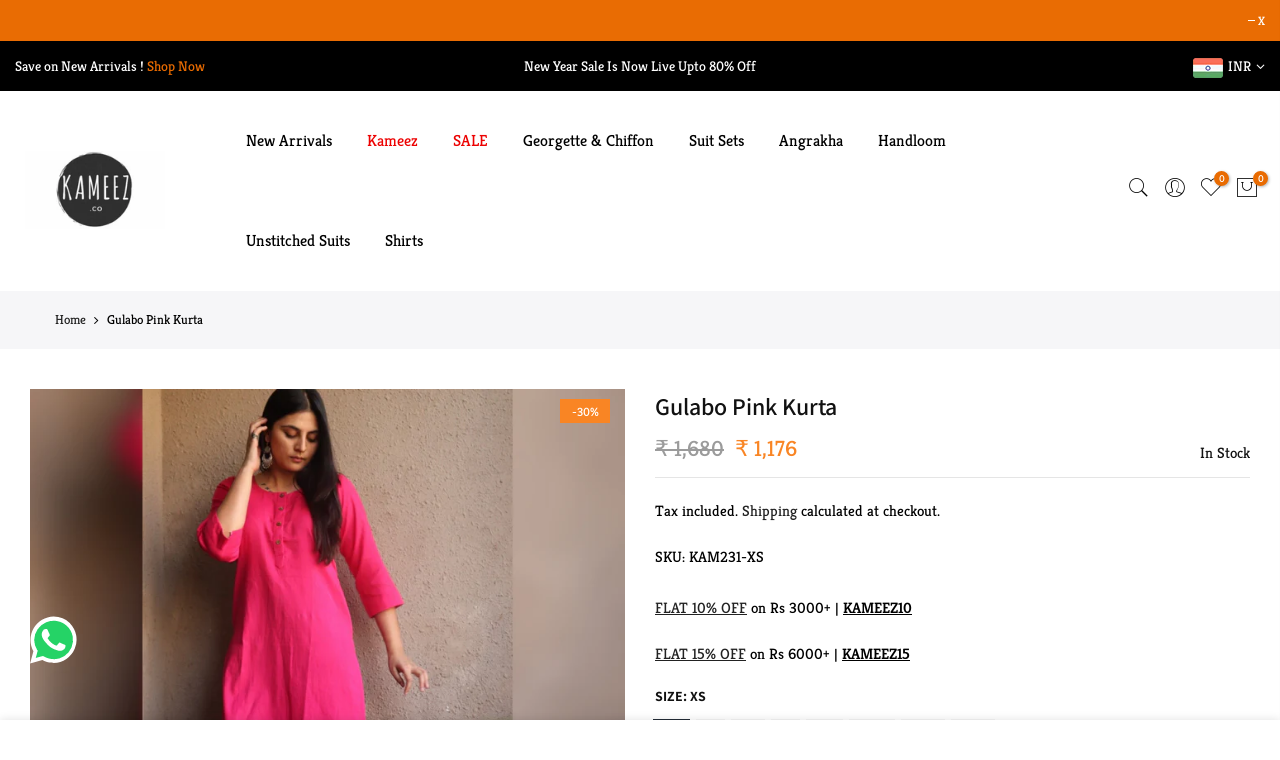

--- FILE ---
content_type: text/html; charset=utf-8
request_url: https://kameez.co/en-sg/products/gulabo-pink-kurta
body_size: 29086
content:
<!doctype html>
<html class="no-js" lang="en">
<head>
  <meta name="google-site-verification" content="cEbtmPW1BvsGPS86yezwRuRZ7tJ77VUYVPwa8Sha__A" />
  <!-- Google Tag Manager -->
<script>(function(w,d,s,l,i){w[l]=w[l]||[];w[l].push({'gtm.start':
new Date().getTime(),event:'gtm.js'});var f=d.getElementsByTagName(s)[0],
j=d.createElement(s),dl=l!='dataLayer'?'&l='+l:'';j.async=true;j.src=
'https://www.googletagmanager.com/gtm.js?id='+i+dl;f.parentNode.insertBefore(j,f);
})(window,document,'script','dataLayer','GTM-TMDZND87');</script>
<!-- End Google Tag Manager -->
<script>
window.KiwiSizing = window.KiwiSizing === undefined ? {} : window.KiwiSizing;
KiwiSizing.shop = "kameez-clothing.myshopify.com";


KiwiSizing.data = {
  collections: "397063749860",
  tags: "Added,Pending,SALE",
  product: "7343649489124",
  vendor: "Kameez clothing",
  type: "",
  title: "Gulabo Pink Kurta",
  images: ["\/\/kameez.co\/cdn\/shop\/products\/SquareFit_2022722164451725.jpg?v=1658490528","\/\/kameez.co\/cdn\/shop\/products\/SquareFit_2022722164436798.jpg?v=1658490528","\/\/kameez.co\/cdn\/shop\/products\/SquareFit_2022722165247101.jpg?v=1658490528","\/\/kameez.co\/cdn\/shop\/products\/SquareFit_202272216443014.jpg?v=1658490528"],
  options: [{"name":"Size","position":1,"values":["XS","S","M","L","XL","XXL","3XL","4XL"]}],
  variants: [{"id":41915396128996,"title":"XS","option1":"XS","option2":null,"option3":null,"sku":"KAM231-XS","requires_shipping":true,"taxable":true,"featured_image":null,"available":true,"name":"Gulabo Pink Kurta - XS","public_title":"XS","options":["XS"],"price":117600,"weight":461,"compare_at_price":168000,"inventory_management":"shopify","barcode":"96128996","requires_selling_plan":false,"selling_plan_allocations":[]},{"id":41915396161764,"title":"S","option1":"S","option2":null,"option3":null,"sku":"KAM231-S","requires_shipping":true,"taxable":true,"featured_image":null,"available":true,"name":"Gulabo Pink Kurta - S","public_title":"S","options":["S"],"price":117600,"weight":461,"compare_at_price":168000,"inventory_management":"shopify","barcode":"96161764","requires_selling_plan":false,"selling_plan_allocations":[]},{"id":41915396194532,"title":"M","option1":"M","option2":null,"option3":null,"sku":"KAM231-M","requires_shipping":true,"taxable":true,"featured_image":null,"available":true,"name":"Gulabo Pink Kurta - M","public_title":"M","options":["M"],"price":117600,"weight":461,"compare_at_price":168000,"inventory_management":"shopify","barcode":"96194532","requires_selling_plan":false,"selling_plan_allocations":[]},{"id":41915396227300,"title":"L","option1":"L","option2":null,"option3":null,"sku":"KAM231-L","requires_shipping":true,"taxable":true,"featured_image":null,"available":true,"name":"Gulabo Pink Kurta - L","public_title":"L","options":["L"],"price":117600,"weight":461,"compare_at_price":168000,"inventory_management":"shopify","barcode":"96227300","requires_selling_plan":false,"selling_plan_allocations":[]},{"id":41915396260068,"title":"XL","option1":"XL","option2":null,"option3":null,"sku":"KAM231-Xl","requires_shipping":true,"taxable":true,"featured_image":null,"available":true,"name":"Gulabo Pink Kurta - XL","public_title":"XL","options":["XL"],"price":117600,"weight":461,"compare_at_price":168000,"inventory_management":"shopify","barcode":"96260068","requires_selling_plan":false,"selling_plan_allocations":[]},{"id":41915396292836,"title":"XXL","option1":"XXL","option2":null,"option3":null,"sku":"KAM231-XXL","requires_shipping":true,"taxable":true,"featured_image":null,"available":true,"name":"Gulabo Pink Kurta - XXL","public_title":"XXL","options":["XXL"],"price":117600,"weight":461,"compare_at_price":168000,"inventory_management":"shopify","barcode":"96292836","requires_selling_plan":false,"selling_plan_allocations":[]},{"id":42304359104740,"title":"3XL","option1":"3XL","option2":null,"option3":null,"sku":"KAM231-3XL","requires_shipping":true,"taxable":true,"featured_image":null,"available":true,"name":"Gulabo Pink Kurta - 3XL","public_title":"3XL","options":["3XL"],"price":117600,"weight":461,"compare_at_price":168000,"inventory_management":"shopify","barcode":"59104740","requires_selling_plan":false,"selling_plan_allocations":[]},{"id":42304359170276,"title":"4XL","option1":"4XL","option2":null,"option3":null,"sku":"KAM231-4XL","requires_shipping":true,"taxable":true,"featured_image":null,"available":true,"name":"Gulabo Pink Kurta - 4XL","public_title":"4XL","options":["4XL"],"price":117600,"weight":461,"compare_at_price":168000,"inventory_management":"shopify","barcode":"59170276","requires_selling_plan":false,"selling_plan_allocations":[]}],
};

</script>

  <!-- (MM) Google tag (gtag.js) -->
<script async src="https://www.googletagmanager.com/gtag/js?id=G-6Y0R5140MW"></script>
<script>
  window.dataLayer = window.dataLayer || [];
  function gtag(){dataLayer.push(arguments);}
  gtag('js', new Date());

  gtag('config', 'G-6Y0R5140MW');
</script>

  <meta name="cometly-domain-verification" content="aa3737bb-3807-40b2-a806-1dad07a30849"/>
  
  <meta charset="utf-8">
  <meta name="viewport" content="width=device-width, initial-scale=1, shrink-to-fit=no, user-scalable=no">
  <meta name="theme-color" content="#f98524">
  <meta name="format-detection" content="telephone=no">
  <link rel="canonical" href="https://kameez.co/en-sg/products/gulabo-pink-kurta">
  <link rel="prefetch" as="document" href="https://kameez.co">
  <link rel="dns-prefetch" href="https://cdn.shopify.com" crossorigin>
  <link rel="preconnect" href="https://cdn.shopify.com" crossorigin>
  <link rel="preconnect" href="https://monorail-edge.shopifysvc.com">
<link rel="dns-prefetch" href="https://fonts.shopifycdn.com" crossorigin>
    <link rel="preconnect" href="https://fonts.shopify.com" crossorigin>
    <link rel="preload" as="font" href="//kameez.co/cdn/fonts/assistant/assistant_n4.9120912a469cad1cc292572851508ca49d12e768.woff2" type="font/woff2" crossorigin>
    <link rel="preload" as="font" href="//kameez.co/cdn/fonts/kreon/kreon_n4.570ad20eba90c3dea7645de7ac52a4f3c1c6c33e.woff2" type="font/woff2" crossorigin>
    <link rel="preload" as="font" href="//kameez.co/cdn/fonts/kreon/kreon_n7.e494fa69aa6006850ca006ad73df93cff278ed5d.woff2" type="font/woff2" crossorigin><link rel="preload" as="style" href="//kameez.co/cdn/shop/t/11/assets/pre_theme.min.css?v=69872230408875862901767356527">
  <link rel="preload" as="style" href="//kameez.co/cdn/shop/t/11/assets/theme.css?enable_css_minification=1&v=39070660637856178781767356527"><title>Gulabo Pink Kurta &ndash; Kameez.co</title><meta name="description" content="  Fabric type : flex Cotton  Standard Length : 47 Sizes Available :- Chest Waist Hip Shoulder Arm Hole Kurta Length Pant Length XS 32 30 36 13.5 14.5 47 - S 34 32 38 14 15.5 47 - M 36 34 40 14.5 16.5 47 - L 38 36 42 15 17.5 47 - XL 40 38 44 15.5 18.5 47 - XXL 42 40 46 16 19.5 47 - 3XL 44 42 48 16.5 20.5 47 - 4XL 46 44 "><link rel="shortcut icon" type="image/png" href="//kameez.co/cdn/shop/files/Kameez-02_32x.jpg?v=1667294607"><link rel="apple-touch-icon-precomposed" type="image/png" sizes="152x152" href="//kameez.co/cdn/shop/files/Kameez-Logo_152x.jpg?v=1639417560"><!-- social-meta-tags.liquid --><meta name="keywords" content="Gulabo Pink Kurta,Kameez.co,kameez.co"/><meta name="author" content="Kameez.co"><meta property="og:site_name" content="Kameez.co">
<meta property="og:url" content="https://kameez.co/en-sg/products/gulabo-pink-kurta">
<meta property="og:title" content="Gulabo Pink Kurta">
<meta property="og:type" content="og:product">
<meta property="og:description" content="  Fabric type : flex Cotton  Standard Length : 47 Sizes Available :- Chest Waist Hip Shoulder Arm Hole Kurta Length Pant Length XS 32 30 36 13.5 14.5 47 - S 34 32 38 14 15.5 47 - M 36 34 40 14.5 16.5 47 - L 38 36 42 15 17.5 47 - XL 40 38 44 15.5 18.5 47 - XXL 42 40 46 16 19.5 47 - 3XL 44 42 48 16.5 20.5 47 - 4XL 46 44 "><meta property="product:price:amount" content="1,176">
  <meta property="product:price:amount" content="INR"><meta property="og:image" content="http://kameez.co/cdn/shop/products/SquareFit_2022722164451725_1200x1200.jpg?v=1658490528"><meta property="og:image" content="http://kameez.co/cdn/shop/products/SquareFit_2022722164436798_1200x1200.jpg?v=1658490528"><meta property="og:image" content="http://kameez.co/cdn/shop/products/SquareFit_2022722165247101_1200x1200.jpg?v=1658490528"><meta property="og:image:secure_url" content="https://kameez.co/cdn/shop/products/SquareFit_2022722164451725_1200x1200.jpg?v=1658490528"><meta property="og:image:secure_url" content="https://kameez.co/cdn/shop/products/SquareFit_2022722164436798_1200x1200.jpg?v=1658490528"><meta property="og:image:secure_url" content="https://kameez.co/cdn/shop/products/SquareFit_2022722165247101_1200x1200.jpg?v=1658490528"><meta name="twitter:card" content="summary_large_image">
<meta name="twitter:title" content="Gulabo Pink Kurta">
<meta name="twitter:description" content="  Fabric type : flex Cotton  Standard Length : 47 Sizes Available :- Chest Waist Hip Shoulder Arm Hole Kurta Length Pant Length XS 32 30 36 13.5 14.5 47 - S 34 32 38 14 15.5 47 - M 36 34 40 14.5 16.5 47 - L 38 36 42 15 17.5 47 - XL 40 38 44 15.5 18.5 47 - XXL 42 40 46 16 19.5 47 - 3XL 44 42 48 16.5 20.5 47 - 4XL 46 44 ">
<link href="//kameez.co/cdn/shop/t/11/assets/pre_theme.min.css?v=69872230408875862901767356527" rel="stylesheet" type="text/css" media="all" /><link rel="preload" as="script" href="//kameez.co/cdn/shop/t/11/assets/lazysizes.min.js?v=69261028471810094311767356527">
<link rel="preload" as="script" href="//kameez.co/cdn/shop/t/11/assets/nt_vendor2.min.js?v=42422918620433123951767356527">
<script>document.documentElement.className = document.documentElement.className.replace('no-js', 'yes-js');const t_name = "product",designMode = false, t_cartCount = 0,ThemeNameT4='gecko',ThemeNameT42='ThemeIdT4Gecko',themeIDt4 = 155184988388,ck_hostname = 'gecko5-none',ThemeIdT4 = "true",SopEmlT4="Care@Kameez.co",ThemePuT4 = '#purchase_codet4',t_shop_currency = "INR", t_moneyFormat = "\u003cspan class=money\u003e₹ {{amount_no_decimals}}\u003c\/span\u003e", t_cart_url = "\/en-sg\/cart",t_cartadd_url = "\/en-sg\/cart\/add",t_cartchange_url = "\/en-sg\/cart\/change", pr_re_url = "\/en-sg\/recommendations\/products"; try {var T4AgentNT = (navigator.userAgent.indexOf('Chrome-Lighthouse') == -1)}catch(err){var T4AgentNT = true} function onloadt4relcss(_this) {_this.onload=null;if(T4AgentNT){_this.rel='stylesheet'}} (function () {window.onpageshow = function() {if (performance.navigation.type === 2) {document.dispatchEvent(new CustomEvent('cart:refresh'))} }; })();
var T4stt_str = { 
  "PleaseChoosePrOptions":"Please select some product options before adding this product to your cart.", 
  "will_not_ship":"Will not ship until \u003cspan class=\"jsnt\"\u003e{{date}}\u003c\/span\u003e",
  "will_stock_after":"Will be in stock after \u003cspan class=\"jsnt\"\u003e{{date}}\u003c\/span\u003e",
  "replace_item_atc":"Replace item",
  "replace_item_pre":"Replace item",
  "added_to_cart": "Product was successfully added to your cart.",
  "view_cart": "View cart",
  "continue_shopping": "Continue Shopping",
  "save_js":"-[sale]%","bannerCountdown":"%D days %H:%M:%S",
  "prItemCountdown":"%D Days %H:%M:%S",
  "countdown_days":"days",
  "countdown_hours":"hr",
  "countdown_mins":"min",
  "countdown_sec":"sc",
  "multiple_rates": "We found [number_of_rates] shipping rates available for [address], starting at [rate].",
  "one_rate": "We found one shipping rate available for [address].",
  "no_rates": "Sorry, we do not ship to this destination.",
  "rate_value": "[rate_title] at [rate]",
  "agree_checkout": "You must agree with the terms and conditions of sales to check out.",
  "added_text_cp":"Compare products"
};
</script>
<link rel="preload" href="//kameez.co/cdn/shop/t/11/assets/style.min.css?v=131238158327136454181767356527" as="style" onload="onloadt4relcss(this)"><link href="//kameez.co/cdn/shop/t/11/assets/theme.css?enable_css_minification=1&amp;v=39070660637856178781767356527" rel="stylesheet" type="text/css" media="all" /><link id="sett_clt4" rel="preload" href="//kameez.co/cdn/shop/t/11/assets/sett_cl.css?enable_css_minification=1&v=5740298550388578391767356527" as="style" onload="onloadt4relcss(this)"><link rel="preload" as="style" href="//kameez.co/cdn/shop/t/11/assets/custom.css?enable_css_minification=1&v=54470202983025861281767356527"><link href="//kameez.co/cdn/shop/t/11/assets/custom.css?enable_css_minification=1&amp;v=54470202983025861281767356527" rel="stylesheet" type="text/css" media="all" /><link rel="preload" href="//kameez.co/cdn/shop/t/11/assets/line-awesome.min.css?v=36930450349382045261767356527" as="style" onload="onloadt4relcss(this)">
<script id="js_lzt4" src="//kameez.co/cdn/shop/t/11/assets/lazysizes.min.js?v=69261028471810094311767356527" defer="defer"></script>
<script src="//kameez.co/cdn/shop/t/11/assets/nt_vendor2.min.js?v=42422918620433123951767356527" defer="defer" id="js_ntt4"
  data-theme='//kameez.co/cdn/shop/t/11/assets/nt_theme.min.js?v=61723320065021398031767356527'
  data-stt='//kameez.co/cdn/shop/t/11/assets/nt_settings.js?enable_js_minification=1&v=77422295078230198381767356527'
  data-cat='//kameez.co/cdn/shop/t/11/assets/cat.min.js?v=140310734739805055321767356527' 
  data-sw='//kameez.co/cdn/shop/t/11/assets/swatch.min.js?v=78649411823816115371767356527'
  data-prjs='//kameez.co/cdn/shop/t/11/assets/produc.min.js?v=66856717831304081821767356527' 
  data-mail='//kameez.co/cdn/shop/t/11/assets/platform_mail.min.js?v=129658531127528416401767356527'
  data-my='//kameez.co/cdn/shop/t/11/assets/my.js?v=111603181540343972631767356527' data-cusp='https://cdn.shopify.com/s/javascripts/currencies.js' data-cur='//kameez.co/cdn/shop/t/11/assets/nt_currencies.min.js?v=150676962577186337141767356527' data-mdl='//kameez.co/cdn/shop/t/11/assets/module.min.js?v=72712877271928395091767356527'
  data-map='//kameez.co/cdn/shop/t/11/assets/maplace.min.js?v=2635'
  data-time='//kameez.co/cdn/shop/t/11/assets/spacetime.min.js?v=2635'
  data-ins='//kameez.co/cdn/shop/t/11/assets/nt_instagram.min.js?v=139140391247222617321767356527'
  data-user='//kameez.co/cdn/shop/t/11/assets/interactable.min.js?v=104421879164706479211767356527'
  data-add='//s7.addthis.com/js/300/addthis_widget.js#pubid=ra-56efaa05a768bd19'
  data-klaviyo='//www.klaviyo.com/media/js/public/klaviyo_subscribe.js'
  data-font='iconKalles , fakalles , Pe-icon-7-stroke , Font Awesome 5 Free:n9'
  data-fm=''
  data-spcmn='//kameez.co/cdn/shopifycloud/storefront/assets/themes_support/shopify_common-5f594365.js'
  data-cust='//kameez.co/cdn/shop/t/11/assets/customerclnt.min.js?v=156813264816487175981767356527'
  data-cusjs='none'
  data-desadm='//kameez.co/cdn/shop/t/11/assets/des_adm.min.js?v=44479413165975604191767356527'
  data-otherryv='//kameez.co/cdn/shop/t/11/assets/reviewOther.js?enable_js_minification=1&v=157077235154481297451767356527'></script><script>window.performance && window.performance.mark && window.performance.mark('shopify.content_for_header.start');</script><meta name="facebook-domain-verification" content="vkrn95n5p4s5rwcedp9lyd7wduid8m">
<meta name="google-site-verification" content="QPuMmPTtXf8KVXIKhCZFOj0wymFfcq0Iox0GTpCwErY">
<meta id="shopify-digital-wallet" name="shopify-digital-wallet" content="/55077470436/digital_wallets/dialog">
<meta id="in-context-paypal-metadata" data-shop-id="55077470436" data-venmo-supported="false" data-environment="production" data-locale="en_US" data-paypal-v4="true" data-currency="INR">
<link rel="alternate" hreflang="x-default" href="https://kameez.co/products/gulabo-pink-kurta">
<link rel="alternate" hreflang="en" href="https://kameez.co/products/gulabo-pink-kurta">
<link rel="alternate" hreflang="en-AU" href="https://kameez.co/en-au/products/gulabo-pink-kurta">
<link rel="alternate" hreflang="en-CA" href="https://kameez.co/en-ca/products/gulabo-pink-kurta">
<link rel="alternate" hreflang="en-MY" href="https://kameez.co/en-my/products/gulabo-pink-kurta">
<link rel="alternate" hreflang="en-SG" href="https://kameez.co/en-sg/products/gulabo-pink-kurta">
<link rel="alternate" hreflang="en-CH" href="https://kameez.co/en-ch/products/gulabo-pink-kurta">
<link rel="alternate" hreflang="en-AE" href="https://kameez.co/en-ae/products/gulabo-pink-kurta">
<link rel="alternate" hreflang="en-GB" href="https://kameez.co/en-gb/products/gulabo-pink-kurta">
<link rel="alternate" hreflang="en-US" href="https://kameez.co/en-us/products/gulabo-pink-kurta">
<link rel="alternate" type="application/json+oembed" href="https://kameez.co/en-sg/products/gulabo-pink-kurta.oembed">
<script async="async" src="/checkouts/internal/preloads.js?locale=en-SG"></script>
<script id="shopify-features" type="application/json">{"accessToken":"63746023f3a90141534451a001940874","betas":["rich-media-storefront-analytics"],"domain":"kameez.co","predictiveSearch":true,"shopId":55077470436,"locale":"en"}</script>
<script>var Shopify = Shopify || {};
Shopify.shop = "kameez-clothing.myshopify.com";
Shopify.locale = "en";
Shopify.currency = {"active":"INR","rate":"1.0"};
Shopify.country = "SG";
Shopify.theme = {"name":"Kameez.co \u003c\u003e Whatmore","id":155184988388,"schema_name":"Gecko","schema_version":"5.7.3","theme_store_id":null,"role":"main"};
Shopify.theme.handle = "null";
Shopify.theme.style = {"id":null,"handle":null};
Shopify.cdnHost = "kameez.co/cdn";
Shopify.routes = Shopify.routes || {};
Shopify.routes.root = "/en-sg/";</script>
<script type="module">!function(o){(o.Shopify=o.Shopify||{}).modules=!0}(window);</script>
<script>!function(o){function n(){var o=[];function n(){o.push(Array.prototype.slice.apply(arguments))}return n.q=o,n}var t=o.Shopify=o.Shopify||{};t.loadFeatures=n(),t.autoloadFeatures=n()}(window);</script>
<script id="shop-js-analytics" type="application/json">{"pageType":"product"}</script>
<script defer="defer" async type="module" src="//kameez.co/cdn/shopifycloud/shop-js/modules/v2/client.init-shop-cart-sync_BT-GjEfc.en.esm.js"></script>
<script defer="defer" async type="module" src="//kameez.co/cdn/shopifycloud/shop-js/modules/v2/chunk.common_D58fp_Oc.esm.js"></script>
<script defer="defer" async type="module" src="//kameez.co/cdn/shopifycloud/shop-js/modules/v2/chunk.modal_xMitdFEc.esm.js"></script>
<script type="module">
  await import("//kameez.co/cdn/shopifycloud/shop-js/modules/v2/client.init-shop-cart-sync_BT-GjEfc.en.esm.js");
await import("//kameez.co/cdn/shopifycloud/shop-js/modules/v2/chunk.common_D58fp_Oc.esm.js");
await import("//kameez.co/cdn/shopifycloud/shop-js/modules/v2/chunk.modal_xMitdFEc.esm.js");

  window.Shopify.SignInWithShop?.initShopCartSync?.({"fedCMEnabled":true,"windoidEnabled":true});

</script>
<script>(function() {
  var isLoaded = false;
  function asyncLoad() {
    if (isLoaded) return;
    isLoaded = true;
    var urls = ["https:\/\/app.kiwisizing.com\/web\/js\/dist\/kiwiSizing\/plugin\/SizingPlugin.prod.js?v=330\u0026shop=kameez-clothing.myshopify.com","https:\/\/tracker.wigzopush.com\/shopify.js?orgtoken=pHpZumjlQte4qI1bJCoXeQ\u0026shop=kameez-clothing.myshopify.com","https:\/\/phplaravel-725538-2956970.cloudwaysapps.com\/custom.js?shop=kameez-clothing.myshopify.com","https:\/\/convert.shipway.com\/dashboard\/js\/shpwidget.js?shop=kameez-clothing.myshopify.com","https:\/\/sr-cdn.shiprocket.in\/sr-promise\/static\/uc.js?channel_id=4\u0026sr_company_id=82684\u0026shop=kameez-clothing.myshopify.com"];
    for (var i = 0; i < urls.length; i++) {
      var s = document.createElement('script');
      s.type = 'text/javascript';
      s.async = true;
      s.src = urls[i];
      var x = document.getElementsByTagName('script')[0];
      x.parentNode.insertBefore(s, x);
    }
  };
  if(window.attachEvent) {
    window.attachEvent('onload', asyncLoad);
  } else {
    window.addEventListener('load', asyncLoad, false);
  }
})();</script>
<script id="__st">var __st={"a":55077470436,"offset":19800,"reqid":"b417a8bc-ff71-4374-b023-f7e88b7f00d9-1769121271","pageurl":"kameez.co\/en-sg\/products\/gulabo-pink-kurta","u":"a2c3537e8b69","p":"product","rtyp":"product","rid":7343649489124};</script>
<script>window.ShopifyPaypalV4VisibilityTracking = true;</script>
<script id="captcha-bootstrap">!function(){'use strict';const t='contact',e='account',n='new_comment',o=[[t,t],['blogs',n],['comments',n],[t,'customer']],c=[[e,'customer_login'],[e,'guest_login'],[e,'recover_customer_password'],[e,'create_customer']],r=t=>t.map((([t,e])=>`form[action*='/${t}']:not([data-nocaptcha='true']) input[name='form_type'][value='${e}']`)).join(','),a=t=>()=>t?[...document.querySelectorAll(t)].map((t=>t.form)):[];function s(){const t=[...o],e=r(t);return a(e)}const i='password',u='form_key',d=['recaptcha-v3-token','g-recaptcha-response','h-captcha-response',i],f=()=>{try{return window.sessionStorage}catch{return}},m='__shopify_v',_=t=>t.elements[u];function p(t,e,n=!1){try{const o=window.sessionStorage,c=JSON.parse(o.getItem(e)),{data:r}=function(t){const{data:e,action:n}=t;return t[m]||n?{data:e,action:n}:{data:t,action:n}}(c);for(const[e,n]of Object.entries(r))t.elements[e]&&(t.elements[e].value=n);n&&o.removeItem(e)}catch(o){console.error('form repopulation failed',{error:o})}}const l='form_type',E='cptcha';function T(t){t.dataset[E]=!0}const w=window,h=w.document,L='Shopify',v='ce_forms',y='captcha';let A=!1;((t,e)=>{const n=(g='f06e6c50-85a8-45c8-87d0-21a2b65856fe',I='https://cdn.shopify.com/shopifycloud/storefront-forms-hcaptcha/ce_storefront_forms_captcha_hcaptcha.v1.5.2.iife.js',D={infoText:'Protected by hCaptcha',privacyText:'Privacy',termsText:'Terms'},(t,e,n)=>{const o=w[L][v],c=o.bindForm;if(c)return c(t,g,e,D).then(n);var r;o.q.push([[t,g,e,D],n]),r=I,A||(h.body.append(Object.assign(h.createElement('script'),{id:'captcha-provider',async:!0,src:r})),A=!0)});var g,I,D;w[L]=w[L]||{},w[L][v]=w[L][v]||{},w[L][v].q=[],w[L][y]=w[L][y]||{},w[L][y].protect=function(t,e){n(t,void 0,e),T(t)},Object.freeze(w[L][y]),function(t,e,n,w,h,L){const[v,y,A,g]=function(t,e,n){const i=e?o:[],u=t?c:[],d=[...i,...u],f=r(d),m=r(i),_=r(d.filter((([t,e])=>n.includes(e))));return[a(f),a(m),a(_),s()]}(w,h,L),I=t=>{const e=t.target;return e instanceof HTMLFormElement?e:e&&e.form},D=t=>v().includes(t);t.addEventListener('submit',(t=>{const e=I(t);if(!e)return;const n=D(e)&&!e.dataset.hcaptchaBound&&!e.dataset.recaptchaBound,o=_(e),c=g().includes(e)&&(!o||!o.value);(n||c)&&t.preventDefault(),c&&!n&&(function(t){try{if(!f())return;!function(t){const e=f();if(!e)return;const n=_(t);if(!n)return;const o=n.value;o&&e.removeItem(o)}(t);const e=Array.from(Array(32),(()=>Math.random().toString(36)[2])).join('');!function(t,e){_(t)||t.append(Object.assign(document.createElement('input'),{type:'hidden',name:u})),t.elements[u].value=e}(t,e),function(t,e){const n=f();if(!n)return;const o=[...t.querySelectorAll(`input[type='${i}']`)].map((({name:t})=>t)),c=[...d,...o],r={};for(const[a,s]of new FormData(t).entries())c.includes(a)||(r[a]=s);n.setItem(e,JSON.stringify({[m]:1,action:t.action,data:r}))}(t,e)}catch(e){console.error('failed to persist form',e)}}(e),e.submit())}));const S=(t,e)=>{t&&!t.dataset[E]&&(n(t,e.some((e=>e===t))),T(t))};for(const o of['focusin','change'])t.addEventListener(o,(t=>{const e=I(t);D(e)&&S(e,y())}));const B=e.get('form_key'),M=e.get(l),P=B&&M;t.addEventListener('DOMContentLoaded',(()=>{const t=y();if(P)for(const e of t)e.elements[l].value===M&&p(e,B);[...new Set([...A(),...v().filter((t=>'true'===t.dataset.shopifyCaptcha))])].forEach((e=>S(e,t)))}))}(h,new URLSearchParams(w.location.search),n,t,e,['guest_login'])})(!0,!0)}();</script>
<script integrity="sha256-4kQ18oKyAcykRKYeNunJcIwy7WH5gtpwJnB7kiuLZ1E=" data-source-attribution="shopify.loadfeatures" defer="defer" src="//kameez.co/cdn/shopifycloud/storefront/assets/storefront/load_feature-a0a9edcb.js" crossorigin="anonymous"></script>
<script data-source-attribution="shopify.dynamic_checkout.dynamic.init">var Shopify=Shopify||{};Shopify.PaymentButton=Shopify.PaymentButton||{isStorefrontPortableWallets:!0,init:function(){window.Shopify.PaymentButton.init=function(){};var t=document.createElement("script");t.src="https://kameez.co/cdn/shopifycloud/portable-wallets/latest/portable-wallets.en.js",t.type="module",document.head.appendChild(t)}};
</script>
<script data-source-attribution="shopify.dynamic_checkout.buyer_consent">
  function portableWalletsHideBuyerConsent(e){var t=document.getElementById("shopify-buyer-consent"),n=document.getElementById("shopify-subscription-policy-button");t&&n&&(t.classList.add("hidden"),t.setAttribute("aria-hidden","true"),n.removeEventListener("click",e))}function portableWalletsShowBuyerConsent(e){var t=document.getElementById("shopify-buyer-consent"),n=document.getElementById("shopify-subscription-policy-button");t&&n&&(t.classList.remove("hidden"),t.removeAttribute("aria-hidden"),n.addEventListener("click",e))}window.Shopify?.PaymentButton&&(window.Shopify.PaymentButton.hideBuyerConsent=portableWalletsHideBuyerConsent,window.Shopify.PaymentButton.showBuyerConsent=portableWalletsShowBuyerConsent);
</script>
<script>
  function portableWalletsCleanup(e){e&&e.src&&console.error("Failed to load portable wallets script "+e.src);var t=document.querySelectorAll("shopify-accelerated-checkout .shopify-payment-button__skeleton, shopify-accelerated-checkout-cart .wallet-cart-button__skeleton"),e=document.getElementById("shopify-buyer-consent");for(let e=0;e<t.length;e++)t[e].remove();e&&e.remove()}function portableWalletsNotLoadedAsModule(e){e instanceof ErrorEvent&&"string"==typeof e.message&&e.message.includes("import.meta")&&"string"==typeof e.filename&&e.filename.includes("portable-wallets")&&(window.removeEventListener("error",portableWalletsNotLoadedAsModule),window.Shopify.PaymentButton.failedToLoad=e,"loading"===document.readyState?document.addEventListener("DOMContentLoaded",window.Shopify.PaymentButton.init):window.Shopify.PaymentButton.init())}window.addEventListener("error",portableWalletsNotLoadedAsModule);
</script>

<script type="module" src="https://kameez.co/cdn/shopifycloud/portable-wallets/latest/portable-wallets.en.js" onError="portableWalletsCleanup(this)" crossorigin="anonymous"></script>
<script nomodule>
  document.addEventListener("DOMContentLoaded", portableWalletsCleanup);
</script>

<script id='scb4127' type='text/javascript' async='' src='https://kameez.co/cdn/shopifycloud/privacy-banner/storefront-banner.js'></script><link id="shopify-accelerated-checkout-styles" rel="stylesheet" media="screen" href="https://kameez.co/cdn/shopifycloud/portable-wallets/latest/accelerated-checkout-backwards-compat.css" crossorigin="anonymous">
<style id="shopify-accelerated-checkout-cart">
        #shopify-buyer-consent {
  margin-top: 1em;
  display: inline-block;
  width: 100%;
}

#shopify-buyer-consent.hidden {
  display: none;
}

#shopify-subscription-policy-button {
  background: none;
  border: none;
  padding: 0;
  text-decoration: underline;
  font-size: inherit;
  cursor: pointer;
}

#shopify-subscription-policy-button::before {
  box-shadow: none;
}

      </style>

<script>window.performance && window.performance.mark && window.performance.mark('shopify.content_for_header.end');</script>

  
<!-- BEGIN app block: shopify://apps/securify/blocks/browser-blocker/e3ed2576-9111-486f-86eb-a36b6bee4e94 -->

<script>
  // Pass shop domain to the React app via global variable
  window.SECURIFY_SHOP_DOMAIN = "kameez.co";
  window.SECURIFY_CUSTOMER_ID = null;
</script>

<script src="https://cdn.shopify.com/extensions/019be5fc-29ed-7d24-a6c6-e11c0c8015c1/securify-72/assets/visitor-blocker-v2.iife.js" async fetchpriority="high"></script>
<!-- END app block --><!-- BEGIN app block: shopify://apps/whatmore-shoppable-videos/blocks/app-embed/20db8a72-315a-4364-8885-64219ee48303 -->

<div class="whatmore-base">
  <div id="whatmoreShopId" data-wh="55077470436"> </div>
  <div id="whatmoreProductId" data-wh="7343649489124"> </div>
  <div id="whatmoreExtensionType" data-wh="product"> </div>
  <div class="whatmore-template-type" data-wh="template-embed"> </div><div id="whatmoreVariantId" data-wh="41915396128996"> </div><div id="whatmoreEmbedAppPositionPortrait" data-wh="right"> </div><div id="whatmoreEmbedAppHorizontalPaddingPortrait" data-wh="5"> </div><div id="whatmoreEmbedAppVerticalPaddingPortrait" data-wh="150"> </div><div id="whatmoreEmbedAppVideoPlayerSizePortrait" data-wh="50"> </div><div id="whatmoreEmbedAppPositionLandscape" data-wh="right"> </div><div id="whatmoreEmbedAppHorizontalPaddingLandscape" data-wh="5"> </div><div id="whatmoreEmbedAppVerticalPaddingLandscape" data-wh="150"> </div><div id="whatmoreEmbedAppVideoPlayerSizeLandscape" data-wh="50"> </div><div id="whatmoreEmbedAppUseVariant" data-wh="false"> </div><div id="whatmoreEmbedAppVideoTitle" data-wh=""> </div>
    <div id="whatmoreIsInDesignMode" data-wh='false'> </div>
  
<div class="whatmore-widget" data-wh="embed"></div>
  <div id="whatmore-anchor" style="width:0px; height: 0px;">
    <a aria-label="Visit Whatmore homepage" href="https://www.whatmore.ai"></a>
  </div>
  <div class="whatmore-render-root"></div>

</div>

<script>
  window.whatmore = {}
  window.whatmore.storyEvents = {"events":[]};
  window.whatmore.frontendCustomizations = {"brand_name":"Kameez.co","brand_theme_color":"#343434","brand_theme_font":"Poppins","brand_ui_theme":"round","brand_text_color":"#343434","brand_video_view_count":"hide","event_ordering_format":"none","is_event_tracked":false,"show_single_product_tile":false,"show_add_to_cart_on_card_template":false,"shuffle_batch_size":5,"add_to_cart_button_type":"basic","show_options_chart":false,"options_chart_image_link":"","is_multi_size_chart":false,"options_chart_name":"","default_swipe_direction":"vertical","add_navigation_buttons_for_swipe":false,"tertiary_color":"#bc2a8d","atc_button_text":"ADD TO CART","buy_now_button_text":"BUY NOW","show_open_close_products_button":false,"add_whatmore_tag_to_checkout_link":true,"add_to_cart_form_class_name":"","cart_icon_button_click_action":"open_cart_slider","initiate_cart_slider_event_on_atc_click":true,"initiate_product_ratings_loading_after_event_data_loaded":false,"show_swipe_indicator_in_landscape":false,"coverflow_effect_landscape_view":true,"brand_custom_css":"div:has(div.whatmore-base) { max-width: 100% !important; }\n\n.whatmore-events-carousel-portrait {\n  justify-content: flex-start !important;\n}\n\n","swiper_arrow_color":"white","show_homepage_videos_in_pdp":false,"product_info_text_color":"#000","order_tracking":{"initiate_order_tracking_event_after_atc":false,"add_whatmore_line_item_property":false,"add_whatmore_attribute":true,"add_whatmore_attribute_on_cart_page":true,"disable_impression_order_tracking":false},"atc_config":{"brand_atc_button_color":"#000000","brand_atc_button_padding_in_px":4,"brand_atc_button_text_color":"#ffffff","atc_buy_now_alignment":"horizontal"},"banner_config":{"is_banner_clickable":false,"show_cta":false,"landscape_multiplier":0.8,"portrait_multiplier":1.0,"landscape_aspect_ratio":0.5625,"portrait_aspect_ratio":1.77,"is_full_screen":false,"show_navigation_dots":true,"selected_dot_color":"#252525","min_height":"400"},"buy_now_config":{"show_buy_now_button":true,"show_custom_buy_now_button":false,"show_add_to_cart_button":true,"show_view_more_inplace_of_buy_now":true,"view_more_button_text":"MORE INFO","enable_shopflo_checkout":false},"utm":{"activate_utm":true,"utm_source":"utm_source=whatmore-live","utm_campaign":"utm_campaign=video-shopping","utm_medium_product_page":"utm_medium=product-page","utm_medium_checkout_page":"utm_medium=checkout","utm_medium_cart_page":"utm_medium=cart"},"brand_fonts":{"carousel_title_font":null,"carousel_title_font_weight":"400","carousel_title_font_line_height":"normal","carousel_title_font_letter_spacing":"normal","brand_primary_font":null,"story_title_font":null},"carousel_config":{"width_multiplier":1.1,"show_navigation_arrows_in_portrait":false,"is_event_loop":false,"theme_horizontal_margin":0},"event_tracking":{"is_enabled":true,"push_time":14,"bulk_event_count":10,"enable_pdp_visit":true,"enable_clp_visit":true},"product_config":{"tile_type":"premium-tile","show_cta":true,"tile_bg_opacity":10,"details_api_available":true,"update_product_details_on_product_page_load":false,"use_product_page_link_as_client_product_id":false,"show_product_swiper_initially":true,"product_image_fit_type":"contain","show_cta_icon":true,"show_product_price":true,"get_price_and_currency_details_from_api":false,"currency_code_to_symbol_map":{},"add_currency_query_param_in_product_url":false,"variant_selection_tile_height_factor":4,"product_tile_bottom_margin":"5px","show_shop_now_button_only":false,"font_price_multiplicator":1.0,"product_tile_custom_text":"","product_tile_custom_text_color":"green","show_first_product_tile":false,"navigate_to_cart_page":false,"product_tile_shopnow_custom_text":"","product_tile_shopnow_custom_font_style":"","product_tile_shopnow_custom_text_color":"#343434","is_tile_width":false,"shop_now_text":"SHOP NOW","show_new_atc_tile":false,"show_view_product_text":false,"show_go_to_cart_text":false,"show_product_type":false,"enable_bulk_atc":false},"collections_config":{"use_page_link_as_collection_id":false,"multi_carousel_enabled":false,"story_tile_size_factor":1.0,"tile_margin_right":"5","remove_borders":false,"show_popup_out_of_view":false,"homepage_collection_ids":[],"set_tile_width_auto":false},"event_tile_config":{"view_count_template":"template-icon","show_views":"show","animate_on_focus":true,"space_between_tiles":1.0,"gap_between_tiles":0,"shadow_config":"0px 0px 5px 0px #B0B0B0","bg_config":"white","playback_icon_color":"#F5F5F5","min_height":"300","show_product_thumbnail":false,"show_heading_in_single_tile_carousel":false,"show_product_tile_thumbnail_template_a":true,"show_product_tile":false,"show_atc_on_hover_premium":false,"event_thumbnail_b_title_font_multiplier":1.0,"event_thumbnail_b_price_font_multiplier":1.0},"product_page_popup_config":{"show_product_page_popup":true,"ultra_minimize_on_scroll":false,"popUpZindex":2147483647,"show_popup_on_scroll":false,"show_product_page_popup_in_preview":true,"show_order_by_date_events":false,"auto_close_on_open":false,"show_all_events":false},"show_whatmore_label_in_landscape_view":true,"ga_tracking_id":null,"ga4_tracking_id":null,"ga_config":{"is_ga_4":false,"is_ga_3":true,"use_existing_ga_id":true},"stories_config":{"show_stories_in_landscape_mode":true,"show_stories_in_mobile_mode":true,"story_tile_size_factor_landscape":1.0,"landscape_bottom_margin":"0%","portrait_bottom_margin":"0%","stories_border_colors":null,"stories_title_font_factor":1.0,"stories_title_font_color":"#000000","story_tiles_spacing_factor":1.0,"story_show_navigation_arrows":false,"min_height":"120","is_story_tile_size_fixed":false},"backend_config":{"use_instance_endpoint_for_product_events":false,"use_cdn_cache_endpoint":false},"cdn_config":{"fallback_cdn":"BUNNYCDN"},"theme_config":{"event_tile_border_width":"0px","event_tile_border_color":"white","event_view_count_bg_color":"rgb(0, 0, 0, 0.6)","event_view_count_text_color":"white","event_tile_product_desc_border_width":"1px"},"brand_metadata":{"domain_context":"shopify"},"social_sharing":{"activate_link_sharing":true,"activate_likes":true,"link_sharing_title":"Whatmore","link_sharing_text":"Hey! Checkout the video of this amazing product I discovered!","show_share_text_below_button":true,"show_liked_text_below_button":true,"like_fill_color":"red","share_text_threshold_count":10,"like_text_threshold_count":1,"share_product_url_link":"","whatsapp_icon_active":true,"whatsapp_icon_redirect_url":"","whatsapp_icon_helper_text":"Talk to us","whatsapp_icon_helper_text_font_multiplier":0.3,"show_whatmore_branding":true,"social_icons_size_multiplier":1.0},"navigation_config":{"enable_browser_navigation_on_click":true,"navigation_label_name":"whatmoreLive"},"shopnow_config":{"CTA_border_width":"1px","CTA_border_color":"#343434","atc_color":"#343434","atc_text_color":"#ffffff","buy_now_button_color":"white","buy_now_button_text_color":"#343434","brand_selected_options_bg":"black","brand_options_bg":"#D3D3D3","brand_options_text_color":"black","brand_selected_options_text_color":"white","brand_color_option_border_radius":"50%","brand_color_option_border_color":"black","brand_divider_color":"#343434","brand_product_desc_shown":true,"is_discount_label_percent":true,"discount_percent_bg_color":"green","discount_text_color":"white","discount_label_border_radius":"4"},"spotlight_config":{"size_factor":1.8,"position":"left","horizontal_padding":10,"vertical_padding":10,"ultraminimize_on_scroll":false,"enable_spotlight":false,"show_once_to_user":false,"enable_in_homepage":true,"enable_page_id_set":[],"enable_collection_id_set":[],"enable_all_pages":false},"event_tile_with_product_info":{"landscape_font_multiplier":0.057,"portrait_font_multiplier":0.065,"show_discount_label":true,"show_thumbnail_image":false,"show_product_info":true,"show_price_info":true,"show_atc_button_outside_tile":false,"show_atc_on_hover":false,"show_atc_button_template_feed":false,"show_thumbnail_image_template_feed":false,"atc_button_color":"rgba(0, 0, 0, 0.75)","atc_button_text_color":"white"},"event_tile_product_card":{"navigate_to_product":false},"price_config":{"show_price_before_mrp":true,"price_text_color":"","mrp_text_color":"#808191","font_weight":"bold"},"preview_config":{"product_tile_custom_text":"","video_player_bg_color":"","video_player_height":"100%","event_tile_show_thumbnail_image":false},"video_player_config":{"pause_videos_after_delay_landscape":false,"video_player_bg_color":"","video_player_height":"100%","thumbnail_video_player_height":"100%","play_video_on_hover":false,"hide_mute_unmute_button":false,"set_height_as_auto":false,"keep_videos_muted":false},"device_config":{"hide_share_icon_in_mac_os":true},"lazy_load_config":{"block_widgets":true,"embed_widgets":true},"event_config":{"show_only_tagged_events":false},"meta_pixel_events":{"video_click_event":true,"video_atc_event":true,"video_like_event":true,"video_share_event":true,"video_product_tile_click_event":true,"video_watch_event":true},"quiz_config":{"is_active":false,"swipe_number_show_question":3,"lead_gen_coupon_code":"","lead_gen_heading":"","lead_gen_sub_heading":""},"recommendation_config":{"show_recommended_events":false},"homepage_carousel":{"carousel_heading":"Watch and Buy","template_type":"template-f","carousel_heading_color":"#343434","carousel_title_font":"Poppins"},"homepage_stories":{"template_type":"template-stories-a"},"collection_carousel":{"carousel_heading":"W","template_type":"template-collections-b"},"collection_stories":{"template_type":"template-stories-a"},"pdp_carousel":{"carousel_heading":"","template_type":"template-f"},"pdp_stories":{"template_type":"template-stories-a"},"thank_you_page_carousel":{"show_carousel":false},"oos_config":{"show_oos_videos":false,"show_oos_product_tile":false,"show_sold_out_label_oos":false},"ab_testing_config":{"ab_test_id":null,"is_active":false,"group_config":{}},"brand_billing":"Scale","brand_s3_directory":"kameezco_55077470436"};
  window.whatmore.collectionActivationMap = {"397063553252":true,"397063651556":true};

  let abTestingConfig = window?.whatmore?.frontendCustomizations?.ab_testing_config;
  if(abTestingConfig?.is_active){
    let landingLocation = "product"
    if (landingLocation.startsWith('product')){
      let abTestId = localStorage.getItem('wht_ab_test_id');
      let userGroup = localStorage.getItem('wht_user_group');
      if(!userGroup || (abTestId != abTestingConfig.ab_test_id)){
        localStorage.setItem('wht_ab_test_id', abTestingConfig.ab_test_id)
        let groupIndex = Math.floor(Math.random() * 2);
        let group_names = Object.keys(abTestingConfig.group_config);
        userGroup = group_names[groupIndex]
        localStorage.setItem('wht_user_group', userGroup)
      }
      let widgetType = abTestingConfig.group_config[userGroup];
      if (widgetType != 'floating_card'){
        document.querySelector('.whatmore-template-type').setAttribute('data-wh', 'invalid-template');
      }
    }
  }
</script>

<!-- END app block --><script src="https://cdn.shopify.com/extensions/019bdab5-6ac8-7924-bd87-ee930fd6e8af/whatmorelive-v1-1874/assets/video-shopping.js" type="text/javascript" defer="defer"></script>
<link href="https://monorail-edge.shopifysvc.com" rel="dns-prefetch">
<script>(function(){if ("sendBeacon" in navigator && "performance" in window) {try {var session_token_from_headers = performance.getEntriesByType('navigation')[0].serverTiming.find(x => x.name == '_s').description;} catch {var session_token_from_headers = undefined;}var session_cookie_matches = document.cookie.match(/_shopify_s=([^;]*)/);var session_token_from_cookie = session_cookie_matches && session_cookie_matches.length === 2 ? session_cookie_matches[1] : "";var session_token = session_token_from_headers || session_token_from_cookie || "";function handle_abandonment_event(e) {var entries = performance.getEntries().filter(function(entry) {return /monorail-edge.shopifysvc.com/.test(entry.name);});if (!window.abandonment_tracked && entries.length === 0) {window.abandonment_tracked = true;var currentMs = Date.now();var navigation_start = performance.timing.navigationStart;var payload = {shop_id: 55077470436,url: window.location.href,navigation_start,duration: currentMs - navigation_start,session_token,page_type: "product"};window.navigator.sendBeacon("https://monorail-edge.shopifysvc.com/v1/produce", JSON.stringify({schema_id: "online_store_buyer_site_abandonment/1.1",payload: payload,metadata: {event_created_at_ms: currentMs,event_sent_at_ms: currentMs}}));}}window.addEventListener('pagehide', handle_abandonment_event);}}());</script>
<script id="web-pixels-manager-setup">(function e(e,d,r,n,o){if(void 0===o&&(o={}),!Boolean(null===(a=null===(i=window.Shopify)||void 0===i?void 0:i.analytics)||void 0===a?void 0:a.replayQueue)){var i,a;window.Shopify=window.Shopify||{};var t=window.Shopify;t.analytics=t.analytics||{};var s=t.analytics;s.replayQueue=[],s.publish=function(e,d,r){return s.replayQueue.push([e,d,r]),!0};try{self.performance.mark("wpm:start")}catch(e){}var l=function(){var e={modern:/Edge?\/(1{2}[4-9]|1[2-9]\d|[2-9]\d{2}|\d{4,})\.\d+(\.\d+|)|Firefox\/(1{2}[4-9]|1[2-9]\d|[2-9]\d{2}|\d{4,})\.\d+(\.\d+|)|Chrom(ium|e)\/(9{2}|\d{3,})\.\d+(\.\d+|)|(Maci|X1{2}).+ Version\/(15\.\d+|(1[6-9]|[2-9]\d|\d{3,})\.\d+)([,.]\d+|)( \(\w+\)|)( Mobile\/\w+|) Safari\/|Chrome.+OPR\/(9{2}|\d{3,})\.\d+\.\d+|(CPU[ +]OS|iPhone[ +]OS|CPU[ +]iPhone|CPU IPhone OS|CPU iPad OS)[ +]+(15[._]\d+|(1[6-9]|[2-9]\d|\d{3,})[._]\d+)([._]\d+|)|Android:?[ /-](13[3-9]|1[4-9]\d|[2-9]\d{2}|\d{4,})(\.\d+|)(\.\d+|)|Android.+Firefox\/(13[5-9]|1[4-9]\d|[2-9]\d{2}|\d{4,})\.\d+(\.\d+|)|Android.+Chrom(ium|e)\/(13[3-9]|1[4-9]\d|[2-9]\d{2}|\d{4,})\.\d+(\.\d+|)|SamsungBrowser\/([2-9]\d|\d{3,})\.\d+/,legacy:/Edge?\/(1[6-9]|[2-9]\d|\d{3,})\.\d+(\.\d+|)|Firefox\/(5[4-9]|[6-9]\d|\d{3,})\.\d+(\.\d+|)|Chrom(ium|e)\/(5[1-9]|[6-9]\d|\d{3,})\.\d+(\.\d+|)([\d.]+$|.*Safari\/(?![\d.]+ Edge\/[\d.]+$))|(Maci|X1{2}).+ Version\/(10\.\d+|(1[1-9]|[2-9]\d|\d{3,})\.\d+)([,.]\d+|)( \(\w+\)|)( Mobile\/\w+|) Safari\/|Chrome.+OPR\/(3[89]|[4-9]\d|\d{3,})\.\d+\.\d+|(CPU[ +]OS|iPhone[ +]OS|CPU[ +]iPhone|CPU IPhone OS|CPU iPad OS)[ +]+(10[._]\d+|(1[1-9]|[2-9]\d|\d{3,})[._]\d+)([._]\d+|)|Android:?[ /-](13[3-9]|1[4-9]\d|[2-9]\d{2}|\d{4,})(\.\d+|)(\.\d+|)|Mobile Safari.+OPR\/([89]\d|\d{3,})\.\d+\.\d+|Android.+Firefox\/(13[5-9]|1[4-9]\d|[2-9]\d{2}|\d{4,})\.\d+(\.\d+|)|Android.+Chrom(ium|e)\/(13[3-9]|1[4-9]\d|[2-9]\d{2}|\d{4,})\.\d+(\.\d+|)|Android.+(UC? ?Browser|UCWEB|U3)[ /]?(15\.([5-9]|\d{2,})|(1[6-9]|[2-9]\d|\d{3,})\.\d+)\.\d+|SamsungBrowser\/(5\.\d+|([6-9]|\d{2,})\.\d+)|Android.+MQ{2}Browser\/(14(\.(9|\d{2,})|)|(1[5-9]|[2-9]\d|\d{3,})(\.\d+|))(\.\d+|)|K[Aa][Ii]OS\/(3\.\d+|([4-9]|\d{2,})\.\d+)(\.\d+|)/},d=e.modern,r=e.legacy,n=navigator.userAgent;return n.match(d)?"modern":n.match(r)?"legacy":"unknown"}(),u="modern"===l?"modern":"legacy",c=(null!=n?n:{modern:"",legacy:""})[u],f=function(e){return[e.baseUrl,"/wpm","/b",e.hashVersion,"modern"===e.buildTarget?"m":"l",".js"].join("")}({baseUrl:d,hashVersion:r,buildTarget:u}),m=function(e){var d=e.version,r=e.bundleTarget,n=e.surface,o=e.pageUrl,i=e.monorailEndpoint;return{emit:function(e){var a=e.status,t=e.errorMsg,s=(new Date).getTime(),l=JSON.stringify({metadata:{event_sent_at_ms:s},events:[{schema_id:"web_pixels_manager_load/3.1",payload:{version:d,bundle_target:r,page_url:o,status:a,surface:n,error_msg:t},metadata:{event_created_at_ms:s}}]});if(!i)return console&&console.warn&&console.warn("[Web Pixels Manager] No Monorail endpoint provided, skipping logging."),!1;try{return self.navigator.sendBeacon.bind(self.navigator)(i,l)}catch(e){}var u=new XMLHttpRequest;try{return u.open("POST",i,!0),u.setRequestHeader("Content-Type","text/plain"),u.send(l),!0}catch(e){return console&&console.warn&&console.warn("[Web Pixels Manager] Got an unhandled error while logging to Monorail."),!1}}}}({version:r,bundleTarget:l,surface:e.surface,pageUrl:self.location.href,monorailEndpoint:e.monorailEndpoint});try{o.browserTarget=l,function(e){var d=e.src,r=e.async,n=void 0===r||r,o=e.onload,i=e.onerror,a=e.sri,t=e.scriptDataAttributes,s=void 0===t?{}:t,l=document.createElement("script"),u=document.querySelector("head"),c=document.querySelector("body");if(l.async=n,l.src=d,a&&(l.integrity=a,l.crossOrigin="anonymous"),s)for(var f in s)if(Object.prototype.hasOwnProperty.call(s,f))try{l.dataset[f]=s[f]}catch(e){}if(o&&l.addEventListener("load",o),i&&l.addEventListener("error",i),u)u.appendChild(l);else{if(!c)throw new Error("Did not find a head or body element to append the script");c.appendChild(l)}}({src:f,async:!0,onload:function(){if(!function(){var e,d;return Boolean(null===(d=null===(e=window.Shopify)||void 0===e?void 0:e.analytics)||void 0===d?void 0:d.initialized)}()){var d=window.webPixelsManager.init(e)||void 0;if(d){var r=window.Shopify.analytics;r.replayQueue.forEach((function(e){var r=e[0],n=e[1],o=e[2];d.publishCustomEvent(r,n,o)})),r.replayQueue=[],r.publish=d.publishCustomEvent,r.visitor=d.visitor,r.initialized=!0}}},onerror:function(){return m.emit({status:"failed",errorMsg:"".concat(f," has failed to load")})},sri:function(e){var d=/^sha384-[A-Za-z0-9+/=]+$/;return"string"==typeof e&&d.test(e)}(c)?c:"",scriptDataAttributes:o}),m.emit({status:"loading"})}catch(e){m.emit({status:"failed",errorMsg:(null==e?void 0:e.message)||"Unknown error"})}}})({shopId: 55077470436,storefrontBaseUrl: "https://kameez.co",extensionsBaseUrl: "https://extensions.shopifycdn.com/cdn/shopifycloud/web-pixels-manager",monorailEndpoint: "https://monorail-edge.shopifysvc.com/unstable/produce_batch",surface: "storefront-renderer",enabledBetaFlags: ["2dca8a86"],webPixelsConfigList: [{"id":"1824456932","configuration":"{\"accountID\":\"wp_2430576\", \"storeID\":\"55077470436\"}","eventPayloadVersion":"v1","runtimeContext":"STRICT","scriptVersion":"f49e0651045b0c0e99a753f02cb121e6","type":"APP","apiClientId":6762325,"privacyPurposes":["ANALYTICS","MARKETING","SALE_OF_DATA"],"dataSharingAdjustments":{"protectedCustomerApprovalScopes":["read_customer_personal_data"]}},{"id":"397181156","configuration":"{\"config\":\"{\\\"pixel_id\\\":\\\"G-6Y0R5140MW\\\",\\\"target_country\\\":\\\"IN\\\",\\\"gtag_events\\\":[{\\\"type\\\":\\\"search\\\",\\\"action_label\\\":[\\\"G-6Y0R5140MW\\\",\\\"AW-10998997734\\\/XuaCCITu_IMYEObF3fwo\\\"]},{\\\"type\\\":\\\"begin_checkout\\\",\\\"action_label\\\":[\\\"G-6Y0R5140MW\\\",\\\"AW-10998997734\\\/mTupCIHu_IMYEObF3fwo\\\"]},{\\\"type\\\":\\\"view_item\\\",\\\"action_label\\\":[\\\"G-6Y0R5140MW\\\",\\\"AW-10998997734\\\/qpasCPvt_IMYEObF3fwo\\\",\\\"MC-EKNKC6ELTE\\\"]},{\\\"type\\\":\\\"purchase\\\",\\\"action_label\\\":[\\\"G-6Y0R5140MW\\\",\\\"AW-10998997734\\\/HkqGCL6chKMYEObF3fwo\\\",\\\"MC-EKNKC6ELTE\\\"]},{\\\"type\\\":\\\"page_view\\\",\\\"action_label\\\":[\\\"G-6Y0R5140MW\\\",\\\"AW-10998997734\\\/nhZ-CKjo_IMYEObF3fwo\\\",\\\"MC-EKNKC6ELTE\\\"]},{\\\"type\\\":\\\"add_payment_info\\\",\\\"action_label\\\":[\\\"G-6Y0R5140MW\\\",\\\"AW-10998997734\\\/pYnbCIfu_IMYEObF3fwo\\\"]},{\\\"type\\\":\\\"add_to_cart\\\",\\\"action_label\\\":[\\\"G-6Y0R5140MW\\\",\\\"AW-10998997734\\\/GxGPCP7t_IMYEObF3fwo\\\"]}],\\\"enable_monitoring_mode\\\":false}\"}","eventPayloadVersion":"v1","runtimeContext":"OPEN","scriptVersion":"b2a88bafab3e21179ed38636efcd8a93","type":"APP","apiClientId":1780363,"privacyPurposes":[],"dataSharingAdjustments":{"protectedCustomerApprovalScopes":["read_customer_address","read_customer_email","read_customer_name","read_customer_personal_data","read_customer_phone"]}},{"id":"161546468","configuration":"{\"pixel_id\":\"610270563404810\",\"pixel_type\":\"facebook_pixel\",\"metaapp_system_user_token\":\"-\"}","eventPayloadVersion":"v1","runtimeContext":"OPEN","scriptVersion":"ca16bc87fe92b6042fbaa3acc2fbdaa6","type":"APP","apiClientId":2329312,"privacyPurposes":["ANALYTICS","MARKETING","SALE_OF_DATA"],"dataSharingAdjustments":{"protectedCustomerApprovalScopes":["read_customer_address","read_customer_email","read_customer_name","read_customer_personal_data","read_customer_phone"]}},{"id":"shopify-app-pixel","configuration":"{}","eventPayloadVersion":"v1","runtimeContext":"STRICT","scriptVersion":"0450","apiClientId":"shopify-pixel","type":"APP","privacyPurposes":["ANALYTICS","MARKETING"]},{"id":"shopify-custom-pixel","eventPayloadVersion":"v1","runtimeContext":"LAX","scriptVersion":"0450","apiClientId":"shopify-pixel","type":"CUSTOM","privacyPurposes":["ANALYTICS","MARKETING"]}],isMerchantRequest: false,initData: {"shop":{"name":"Kameez.co","paymentSettings":{"currencyCode":"INR"},"myshopifyDomain":"kameez-clothing.myshopify.com","countryCode":"IN","storefrontUrl":"https:\/\/kameez.co\/en-sg"},"customer":null,"cart":null,"checkout":null,"productVariants":[{"price":{"amount":1176.0,"currencyCode":"INR"},"product":{"title":"Gulabo Pink Kurta","vendor":"Kameez clothing","id":"7343649489124","untranslatedTitle":"Gulabo Pink Kurta","url":"\/en-sg\/products\/gulabo-pink-kurta","type":""},"id":"41915396128996","image":{"src":"\/\/kameez.co\/cdn\/shop\/products\/SquareFit_2022722164451725.jpg?v=1658490528"},"sku":"KAM231-XS","title":"XS","untranslatedTitle":"XS"},{"price":{"amount":1176.0,"currencyCode":"INR"},"product":{"title":"Gulabo Pink Kurta","vendor":"Kameez clothing","id":"7343649489124","untranslatedTitle":"Gulabo Pink Kurta","url":"\/en-sg\/products\/gulabo-pink-kurta","type":""},"id":"41915396161764","image":{"src":"\/\/kameez.co\/cdn\/shop\/products\/SquareFit_2022722164451725.jpg?v=1658490528"},"sku":"KAM231-S","title":"S","untranslatedTitle":"S"},{"price":{"amount":1176.0,"currencyCode":"INR"},"product":{"title":"Gulabo Pink Kurta","vendor":"Kameez clothing","id":"7343649489124","untranslatedTitle":"Gulabo Pink Kurta","url":"\/en-sg\/products\/gulabo-pink-kurta","type":""},"id":"41915396194532","image":{"src":"\/\/kameez.co\/cdn\/shop\/products\/SquareFit_2022722164451725.jpg?v=1658490528"},"sku":"KAM231-M","title":"M","untranslatedTitle":"M"},{"price":{"amount":1176.0,"currencyCode":"INR"},"product":{"title":"Gulabo Pink Kurta","vendor":"Kameez clothing","id":"7343649489124","untranslatedTitle":"Gulabo Pink Kurta","url":"\/en-sg\/products\/gulabo-pink-kurta","type":""},"id":"41915396227300","image":{"src":"\/\/kameez.co\/cdn\/shop\/products\/SquareFit_2022722164451725.jpg?v=1658490528"},"sku":"KAM231-L","title":"L","untranslatedTitle":"L"},{"price":{"amount":1176.0,"currencyCode":"INR"},"product":{"title":"Gulabo Pink Kurta","vendor":"Kameez clothing","id":"7343649489124","untranslatedTitle":"Gulabo Pink Kurta","url":"\/en-sg\/products\/gulabo-pink-kurta","type":""},"id":"41915396260068","image":{"src":"\/\/kameez.co\/cdn\/shop\/products\/SquareFit_2022722164451725.jpg?v=1658490528"},"sku":"KAM231-Xl","title":"XL","untranslatedTitle":"XL"},{"price":{"amount":1176.0,"currencyCode":"INR"},"product":{"title":"Gulabo Pink Kurta","vendor":"Kameez clothing","id":"7343649489124","untranslatedTitle":"Gulabo Pink Kurta","url":"\/en-sg\/products\/gulabo-pink-kurta","type":""},"id":"41915396292836","image":{"src":"\/\/kameez.co\/cdn\/shop\/products\/SquareFit_2022722164451725.jpg?v=1658490528"},"sku":"KAM231-XXL","title":"XXL","untranslatedTitle":"XXL"},{"price":{"amount":1176.0,"currencyCode":"INR"},"product":{"title":"Gulabo Pink Kurta","vendor":"Kameez clothing","id":"7343649489124","untranslatedTitle":"Gulabo Pink Kurta","url":"\/en-sg\/products\/gulabo-pink-kurta","type":""},"id":"42304359104740","image":{"src":"\/\/kameez.co\/cdn\/shop\/products\/SquareFit_2022722164451725.jpg?v=1658490528"},"sku":"KAM231-3XL","title":"3XL","untranslatedTitle":"3XL"},{"price":{"amount":1176.0,"currencyCode":"INR"},"product":{"title":"Gulabo Pink Kurta","vendor":"Kameez clothing","id":"7343649489124","untranslatedTitle":"Gulabo Pink Kurta","url":"\/en-sg\/products\/gulabo-pink-kurta","type":""},"id":"42304359170276","image":{"src":"\/\/kameez.co\/cdn\/shop\/products\/SquareFit_2022722164451725.jpg?v=1658490528"},"sku":"KAM231-4XL","title":"4XL","untranslatedTitle":"4XL"}],"purchasingCompany":null},},"https://kameez.co/cdn","fcfee988w5aeb613cpc8e4bc33m6693e112",{"modern":"","legacy":""},{"shopId":"55077470436","storefrontBaseUrl":"https:\/\/kameez.co","extensionBaseUrl":"https:\/\/extensions.shopifycdn.com\/cdn\/shopifycloud\/web-pixels-manager","surface":"storefront-renderer","enabledBetaFlags":"[\"2dca8a86\"]","isMerchantRequest":"false","hashVersion":"fcfee988w5aeb613cpc8e4bc33m6693e112","publish":"custom","events":"[[\"page_viewed\",{}],[\"product_viewed\",{\"productVariant\":{\"price\":{\"amount\":1176.0,\"currencyCode\":\"INR\"},\"product\":{\"title\":\"Gulabo Pink Kurta\",\"vendor\":\"Kameez clothing\",\"id\":\"7343649489124\",\"untranslatedTitle\":\"Gulabo Pink Kurta\",\"url\":\"\/en-sg\/products\/gulabo-pink-kurta\",\"type\":\"\"},\"id\":\"41915396128996\",\"image\":{\"src\":\"\/\/kameez.co\/cdn\/shop\/products\/SquareFit_2022722164451725.jpg?v=1658490528\"},\"sku\":\"KAM231-XS\",\"title\":\"XS\",\"untranslatedTitle\":\"XS\"}}]]"});</script><script>
  window.ShopifyAnalytics = window.ShopifyAnalytics || {};
  window.ShopifyAnalytics.meta = window.ShopifyAnalytics.meta || {};
  window.ShopifyAnalytics.meta.currency = 'INR';
  var meta = {"product":{"id":7343649489124,"gid":"gid:\/\/shopify\/Product\/7343649489124","vendor":"Kameez clothing","type":"","handle":"gulabo-pink-kurta","variants":[{"id":41915396128996,"price":117600,"name":"Gulabo Pink Kurta - XS","public_title":"XS","sku":"KAM231-XS"},{"id":41915396161764,"price":117600,"name":"Gulabo Pink Kurta - S","public_title":"S","sku":"KAM231-S"},{"id":41915396194532,"price":117600,"name":"Gulabo Pink Kurta - M","public_title":"M","sku":"KAM231-M"},{"id":41915396227300,"price":117600,"name":"Gulabo Pink Kurta - L","public_title":"L","sku":"KAM231-L"},{"id":41915396260068,"price":117600,"name":"Gulabo Pink Kurta - XL","public_title":"XL","sku":"KAM231-Xl"},{"id":41915396292836,"price":117600,"name":"Gulabo Pink Kurta - XXL","public_title":"XXL","sku":"KAM231-XXL"},{"id":42304359104740,"price":117600,"name":"Gulabo Pink Kurta - 3XL","public_title":"3XL","sku":"KAM231-3XL"},{"id":42304359170276,"price":117600,"name":"Gulabo Pink Kurta - 4XL","public_title":"4XL","sku":"KAM231-4XL"}],"remote":false},"page":{"pageType":"product","resourceType":"product","resourceId":7343649489124,"requestId":"b417a8bc-ff71-4374-b023-f7e88b7f00d9-1769121271"}};
  for (var attr in meta) {
    window.ShopifyAnalytics.meta[attr] = meta[attr];
  }
</script>
<script class="analytics">
  (function () {
    var customDocumentWrite = function(content) {
      var jquery = null;

      if (window.jQuery) {
        jquery = window.jQuery;
      } else if (window.Checkout && window.Checkout.$) {
        jquery = window.Checkout.$;
      }

      if (jquery) {
        jquery('body').append(content);
      }
    };

    var hasLoggedConversion = function(token) {
      if (token) {
        return document.cookie.indexOf('loggedConversion=' + token) !== -1;
      }
      return false;
    }

    var setCookieIfConversion = function(token) {
      if (token) {
        var twoMonthsFromNow = new Date(Date.now());
        twoMonthsFromNow.setMonth(twoMonthsFromNow.getMonth() + 2);

        document.cookie = 'loggedConversion=' + token + '; expires=' + twoMonthsFromNow;
      }
    }

    var trekkie = window.ShopifyAnalytics.lib = window.trekkie = window.trekkie || [];
    if (trekkie.integrations) {
      return;
    }
    trekkie.methods = [
      'identify',
      'page',
      'ready',
      'track',
      'trackForm',
      'trackLink'
    ];
    trekkie.factory = function(method) {
      return function() {
        var args = Array.prototype.slice.call(arguments);
        args.unshift(method);
        trekkie.push(args);
        return trekkie;
      };
    };
    for (var i = 0; i < trekkie.methods.length; i++) {
      var key = trekkie.methods[i];
      trekkie[key] = trekkie.factory(key);
    }
    trekkie.load = function(config) {
      trekkie.config = config || {};
      trekkie.config.initialDocumentCookie = document.cookie;
      var first = document.getElementsByTagName('script')[0];
      var script = document.createElement('script');
      script.type = 'text/javascript';
      script.onerror = function(e) {
        var scriptFallback = document.createElement('script');
        scriptFallback.type = 'text/javascript';
        scriptFallback.onerror = function(error) {
                var Monorail = {
      produce: function produce(monorailDomain, schemaId, payload) {
        var currentMs = new Date().getTime();
        var event = {
          schema_id: schemaId,
          payload: payload,
          metadata: {
            event_created_at_ms: currentMs,
            event_sent_at_ms: currentMs
          }
        };
        return Monorail.sendRequest("https://" + monorailDomain + "/v1/produce", JSON.stringify(event));
      },
      sendRequest: function sendRequest(endpointUrl, payload) {
        // Try the sendBeacon API
        if (window && window.navigator && typeof window.navigator.sendBeacon === 'function' && typeof window.Blob === 'function' && !Monorail.isIos12()) {
          var blobData = new window.Blob([payload], {
            type: 'text/plain'
          });

          if (window.navigator.sendBeacon(endpointUrl, blobData)) {
            return true;
          } // sendBeacon was not successful

        } // XHR beacon

        var xhr = new XMLHttpRequest();

        try {
          xhr.open('POST', endpointUrl);
          xhr.setRequestHeader('Content-Type', 'text/plain');
          xhr.send(payload);
        } catch (e) {
          console.log(e);
        }

        return false;
      },
      isIos12: function isIos12() {
        return window.navigator.userAgent.lastIndexOf('iPhone; CPU iPhone OS 12_') !== -1 || window.navigator.userAgent.lastIndexOf('iPad; CPU OS 12_') !== -1;
      }
    };
    Monorail.produce('monorail-edge.shopifysvc.com',
      'trekkie_storefront_load_errors/1.1',
      {shop_id: 55077470436,
      theme_id: 155184988388,
      app_name: "storefront",
      context_url: window.location.href,
      source_url: "//kameez.co/cdn/s/trekkie.storefront.8d95595f799fbf7e1d32231b9a28fd43b70c67d3.min.js"});

        };
        scriptFallback.async = true;
        scriptFallback.src = '//kameez.co/cdn/s/trekkie.storefront.8d95595f799fbf7e1d32231b9a28fd43b70c67d3.min.js';
        first.parentNode.insertBefore(scriptFallback, first);
      };
      script.async = true;
      script.src = '//kameez.co/cdn/s/trekkie.storefront.8d95595f799fbf7e1d32231b9a28fd43b70c67d3.min.js';
      first.parentNode.insertBefore(script, first);
    };
    trekkie.load(
      {"Trekkie":{"appName":"storefront","development":false,"defaultAttributes":{"shopId":55077470436,"isMerchantRequest":null,"themeId":155184988388,"themeCityHash":"15208554481515141501","contentLanguage":"en","currency":"INR","eventMetadataId":"4a8af0b8-fa51-4e59-b093-ec1ef9d10d74"},"isServerSideCookieWritingEnabled":true,"monorailRegion":"shop_domain","enabledBetaFlags":["65f19447"]},"Session Attribution":{},"S2S":{"facebookCapiEnabled":true,"source":"trekkie-storefront-renderer","apiClientId":580111}}
    );

    var loaded = false;
    trekkie.ready(function() {
      if (loaded) return;
      loaded = true;

      window.ShopifyAnalytics.lib = window.trekkie;

      var originalDocumentWrite = document.write;
      document.write = customDocumentWrite;
      try { window.ShopifyAnalytics.merchantGoogleAnalytics.call(this); } catch(error) {};
      document.write = originalDocumentWrite;

      window.ShopifyAnalytics.lib.page(null,{"pageType":"product","resourceType":"product","resourceId":7343649489124,"requestId":"b417a8bc-ff71-4374-b023-f7e88b7f00d9-1769121271","shopifyEmitted":true});

      var match = window.location.pathname.match(/checkouts\/(.+)\/(thank_you|post_purchase)/)
      var token = match? match[1]: undefined;
      if (!hasLoggedConversion(token)) {
        setCookieIfConversion(token);
        window.ShopifyAnalytics.lib.track("Viewed Product",{"currency":"INR","variantId":41915396128996,"productId":7343649489124,"productGid":"gid:\/\/shopify\/Product\/7343649489124","name":"Gulabo Pink Kurta - XS","price":"1176.00","sku":"KAM231-XS","brand":"Kameez clothing","variant":"XS","category":"","nonInteraction":true,"remote":false},undefined,undefined,{"shopifyEmitted":true});
      window.ShopifyAnalytics.lib.track("monorail:\/\/trekkie_storefront_viewed_product\/1.1",{"currency":"INR","variantId":41915396128996,"productId":7343649489124,"productGid":"gid:\/\/shopify\/Product\/7343649489124","name":"Gulabo Pink Kurta - XS","price":"1176.00","sku":"KAM231-XS","brand":"Kameez clothing","variant":"XS","category":"","nonInteraction":true,"remote":false,"referer":"https:\/\/kameez.co\/en-sg\/products\/gulabo-pink-kurta"});
      }
    });


        var eventsListenerScript = document.createElement('script');
        eventsListenerScript.async = true;
        eventsListenerScript.src = "//kameez.co/cdn/shopifycloud/storefront/assets/shop_events_listener-3da45d37.js";
        document.getElementsByTagName('head')[0].appendChild(eventsListenerScript);

})();</script>
<script
  defer
  src="https://kameez.co/cdn/shopifycloud/perf-kit/shopify-perf-kit-3.0.4.min.js"
  data-application="storefront-renderer"
  data-shop-id="55077470436"
  data-render-region="gcp-us-central1"
  data-page-type="product"
  data-theme-instance-id="155184988388"
  data-theme-name="Gecko"
  data-theme-version="5.7.3"
  data-monorail-region="shop_domain"
  data-resource-timing-sampling-rate="10"
  data-shs="true"
  data-shs-beacon="true"
  data-shs-export-with-fetch="true"
  data-shs-logs-sample-rate="1"
  data-shs-beacon-endpoint="https://kameez.co/api/collect"
></script>
</head>
<body class="gecko-5_0_0 lazy_icons min_cqty_0 btnt4_style_1 zoom_tp_2 css_scrollbar template-product js_search_true cart_pos_disable gecko_toolbar_true hover_img1 swatch_style_rounded swatch_list_size_small label_style_rectangular wrapper_full_width header_full_true header_sticky_true hide_scrolld_true des_header_3 h_transparent_false h_tr_top_false h_banner_true top_bar_true catalog_mode_false cat_sticky_false prs_bordered_grid_1 prs_sw_limit_false search_pos_canvas t4_compare_false dark_mode_false h_chan_space_false type_quickview_2 t4_cart_count_0  lazyloadt4s js_search_type rtl_false"><a class="in-page-link visually-hidden skip-link" href="#nt_content">Skip to content</a>
<div id="ld_cl_bar" class="op__0 pe_none"></div><div id="shopify-section-header_banner" class="shopify-section type_carousel tp_se_cdth"><div class="h__banner bgp pt__10 pb__10 fs__14 flex fl_center al_center pr oh show_icon_false" data-ver='1' data-date='60'><div class="container">
   <div class="row al_center"><div class="col-auto"><a data-no-instant rel="nofollow" href="#" class="h_banner_close pr pl__10 cw z_index">X</a></div><div class="col h_banner_wrap tc cw row nt_slider js_carousel" data-flickity='{ "fade":1,"cellAlign": "center","imagesLoaded": 0,"lazyLoad": 0,"freeScroll": 0,"wrapAround": true,"autoPlay" : 3000,"pauseAutoPlayOnHover" : true, "rightToLeft": false, "prevNextButtons": false,"pageDots": false, "contain" : 1,"adaptiveHeight" : 1,"dragThreshold" : 5,"percentPosition": 1 }'><div class="col-12 item_slide_ht">Shop More | Save More Today</div><div class="col-12 item_slide_ht"><strong>We Ship Worldwide </strong></div><div class="col-12 item_slide_ht"><strong></strong></div></div><div class="col-auto"><a data-no-instant rel="nofollow" href="#" class="h_banner_close pr pl__10 cw z_100">X</a></div></div>
</div></div><style data-shopify>.h__banner { background-color: rgba(233, 107, 1, 0.99);min-height:41px;font-size:12px;}.h_banner_wrap {color:#ffffff }.h_banner_close,.h_banner_close:hover,.h_banner_close:focus {color:#ffffff !important }.h_banner_close:after, .h_banner_close:before {background-color:#ffffff }</style></div><div id="nt_wrapper"><header id="ntheader" class="ntheader header_3 h_icon_pegk"><div class="ntheader_wrapper pr z_200"><div id="shopify-section-header_top" class="shopify-section type_carousel"><div class="h__top bgbl pt__10 pb__10 fs__12 flex fl_center al_center"><div class="container">
   <div class="row al_center"><div class="col-lg-4 col-12 tc tl_lg col-md-12 dn_true_1024"><div class="header-text">Save on New Arrivals  <span class="cr"></span> ! <a href="/shop">Shop Now</a></div></div><div class="col-lg-4 col-12 tc col-md-12 dn_false_1024"><div class="header-text"><p>New Year Sale  Is Now Live Upto 80% Off</p></div></div><div class="col-lg-4 col-12 tc col-md-12 tr_lg dn_true_1024"><div class="nt_currency pr cg currencies wsn dib  cur_stt_0"><span class="current dib flagst4 lazyloadt4s flagst4-md flagst4-INR">INR</span><i class="facl facl-angle-down ml__5"></i>
       <ul class="pa pe_none ts__03 bgbl ul_none tl op__0 z_100 r__0 pt__15 pb__15 pr__15 pl__15">
           <li><a class="currency-item cg db flagst4 lazyloadt4s flagst4-md flagst4-T4D dn" href="/" data-no-instant rel="nofollow" data-currency="T4D"></a></li><li><a class="currency-item cg db flagst4 lazyloadt4s flagst4-md flagst4-INR" href="/" data-no-instant rel="nofollow" data-currency="INR">INR</a></li><li><a class="currency-item cg db flagst4 lazyloadt4s flagst4-md flagst4-USD" href="/" data-no-instant rel="nofollow" data-currency="USD">USD</a></li><li><a class="currency-item cg db flagst4 lazyloadt4s flagst4-md flagst4-AED" href="/" data-no-instant rel="nofollow" data-currency="AED">AED</a></li><li><a class="currency-item cg db flagst4 lazyloadt4s flagst4-md flagst4-SGD" href="/" data-no-instant rel="nofollow" data-currency="SGD">SGD</a></li><li><a class="currency-item cg db flagst4 lazyloadt4s flagst4-md flagst4-GBP" href="/" data-no-instant rel="nofollow" data-currency="GBP">GBP</a></li><li><a class="currency-item cg db flagst4 lazyloadt4s flagst4-md flagst4-CAD" href="/" data-no-instant rel="nofollow" data-currency="CAD">CAD</a></li><li><a class="currency-item cg db flagst4 lazyloadt4s flagst4-md flagst4-MYR" href="/" data-no-instant rel="nofollow" data-currency="MYR">MYR</a></li><li><a class="currency-item cg db flagst4 lazyloadt4s flagst4-md flagst4-AUD" href="/" data-no-instant rel="nofollow" data-currency="AUD">AUD</a></li></ul></div></div></div>
</div></div><style data-shopify>.h__top {min-height:50px;font-size:14px;}.h__top{ background-color: #000000;color:#ffffff } .header-text >.cg,.h__top .nt_currency,.h__top .header-text a,.h__top .nt-social .cb { color:#ffffff  } .h__top .cr,a[title="#cr"],.h__top .header-text a[title="#cr"] { color:#e96b01  } .header-text >a:not(.cg),.dark_mode_true .header-text>a:not(.cg) { color:#e96b01  }</style></div><div id="shopify-section-header_3" class="shopify-section sp_header_mid"><div class="header__mid"><div class="container">
     <div class="row al_center css_h_se">
        <div class="col-md-4 col-3 dn_lg"><a href="/en-sg" data-id='#nt_menu_canvas' class="push_side push-menu-btn  lh__1 flex al_center"><svg xmlns="http://www.w3.org/2000/svg" width="30" height="16" viewBox="0 0 30 16"><rect width="30" height="1.5"></rect><rect y="7" width="20" height="1.5"></rect><rect y="14" width="30" height="1.5"></rect></svg></a></div>
        <div class="col-lg-2 col-md-4 col-6 tc tl_lg"><div class=" branding ts__05 lh__1"><a class="dib" href="/en-sg" ><img class="w__100 logo_normal dn db_lg" src="//kameez.co/cdn/shop/files/Kameez-Logo_180x.jpg?v=1639417560" srcset="//kameez.co/cdn/shop/files/Kameez-Logo_180x.jpg?v=1639417560 1x,//kameez.co/cdn/shop/files/Kameez-Logo_180x@2x.jpg?v=1639417560 2x" alt="Kameez.co" style="width: 140px"><img class="w__100 logo_sticky dn" src="//kameez.co/cdn/shop/files/Kameez-Logo_145x.jpg?v=1639417560" srcset="//kameez.co/cdn/shop/files/Kameez-Logo_145x.jpg?v=1639417560 1x,//kameez.co/cdn/shop/files/Kameez-Logo_145x@2x.jpg?v=1639417560 2x" alt="Kameez.co" style="width: 105px"><img class="w__100 logo_mobile dn_lg" src="//kameez.co/cdn/shop/files/Kameez-Logo_145x.jpg?v=1639417560" srcset="//kameez.co/cdn/shop/files/Kameez-Logo_145x.jpg?v=1639417560 1x,//kameez.co/cdn/shop/files/Kameez-Logo_145x@2x.jpg?v=1639417560 2x" alt="Kameez.co" style="width: 105px;"></a></div> </div>
        <div class="col dn db_lg"><nav class="nt_navigation tc hover_fade_in nav_arrow_false"> 
   <ul id="nt_menu_id" class="nt_menu in_flex wrap al_center"><li id="item_53217e3c-bb71-4a56-9451-b6ce7a370cc7" class="menu-item type_simple" ><a class="lh__1 flex al_center pr" href="/en-sg/collections/new-arrivals" target="_self">New Arrivals</a></li>
<li id="item_4a6596bb-10eb-4f5f-9b79-fdc9c31e2de2" class="menu-item type_simple" ><a class="lh__1 flex al_center pr" href="/en-sg/collections/kameez" target="_self" style="color:#ec0101">Kameez</a></li>
<li id="item_7869bc92-eadd-462c-9573-0b8d3c7f1b55" class="menu-item type_simple" ><a class="lh__1 flex al_center pr" href="/en-sg/collections/sale" target="_self" style="color:#ec0101">SALE</a></li>
<li id="item_1585641843539" class="type_dropdown menu_wid_ menu-item has-children menu_has_offsets menu_left pos_left" >
               <a class="lh__1 flex al_center pr" href="/en-sg/collections/georgette" target="_self">Georgette & Chiffon</a></li><li id="item_1585641802325" class="type_dropdown menu_wid_ menu-item has-children menu_has_offsets menu_right pos_right" >
               <a class="lh__1 flex al_center pr" href="/en-sg/collections/sets" target="_self">Suit Sets</a></li><li id="item_cd42e0ff-f589-4ec6-ae1c-f23f91b1d0c5" class="menu-item type_simple" ><a class="lh__1 flex al_center pr" href="/en-sg/collections/angrakha" target="_self">Angrakha</a></li>
<li id="item_575c647f-4f5e-4fda-b513-bba44f46adb0" class="menu-item type_simple" ><a class="lh__1 flex al_center pr" href="/en-sg/collections/handloom" target="_self">Handloom</a></li>
<li id="item_5c5f0509-e932-45af-ae1c-4f773d2573b5" class="menu-item type_simple" ><a class="lh__1 flex al_center pr" href="/en-sg/collections/unstitched-suit-sets" target="_self">Unstitched Suits</a></li>
<li id="item_a577ea9e-8503-4863-971f-8b64c06b0c56" class="menu-item type_simple" ><a class="lh__1 flex al_center pr" href="/en-sg/collections/shirts" target="_self">Shirts</a></li>
</ul>
</nav>
</div>
        <div class="col-lg-auto col-md-4 col-3 tr col_group_btns"><div class="nt_action in_flex al_center cart_des_1"><a class="icon_search push_side cb chp" data-id="#nt_search_canvas" href="/en-sg/search"><i class="pegk pe-7s-search"></i></a>
     
          <div class="my-account ts__05 pr dn db_md">
             <a class="cb chp db push_side" href="/en-sg/account/login" data-id="#nt_login_canvas"><i class="pegk pe-7s-user"></i></a></div><a class="icon_like cb chp pr dn db_md js_link_wis" href="/en-sg/search/?view=wish"><i class="pegk pe-7s-like pr"><span class="op__0 ts_op pa tcount jswcount bgb br__50 cw tc">0</span></i></a><div class="icon_cart pr"><a class="push_side pr cb chp db" href="/en-sg/cart" data-id="#nt_cart_canvas"><i class="pegk pe-7s-shopbag pr"><span class="op__0 ts_op pa tcount jsccount bgb br__50 cw tc">0</span></i></a></div></div></div></div>
  </div></div><style>.header__mid .css_h_se {min-height: 100px}.nt_menu >li>a{height:100px}</style></div></div>
</header>
<div id="nt_content"><div class="sp-single sp-single-4 des_pr_layout_2 mb__60"><div class="bgbl pt__20 pb__20 lh__1 breadcrumb_pr_wrap">
   <div class="container">
    <div class="row al_center">
      <div class="col"><nav class="sp-breadcrumb"><a href="/en-sg" class="dib">Home</a><i class="facl facl-angle-right"></i>Gulabo Pink Kurta</nav></div></div>
   </div>
  </div><div class="container container_cat cat_full">
      <div class="row product mt__40" id="product-7343649489124" data-featured-product-se data-id="_ppr"><div class="col-md-12 col-12 thumb_bottom">
            <div class="row mb__50 pr_sticky_content">
               <div class="col-md-6 col-12 pr product-images img_action_zoom pr_sticky_img" data-pr-single-media-group>
                  <div class="row theiaStickySidebar"><div class="col-12 col_thumb">
         <div class="p-thumb fade_flick_1 p-thumb_ppr images sp-pr-gallery equal_nt nt_contain ratio_imgtrue position_8 nt_slider pr_carousel" data-flickity='{"initialIndex": ".media_id_31100361998564","fade":false,"draggable":">1","cellSelector": ".p-item:not(.is_varhide)","cellAlign": "center","wrapAround": true,"autoPlay": false,"prevNextButtons":true,"adaptiveHeight": true,"imagesLoaded": false, "lazyLoad": 0,"dragThreshold" : 6,"pageDots": false,"rightToLeft": false }'><div data-grname="not4" data-grpvl="ntt4" class="img_ptw p_ptw js-sl-item p-item sp-pr-gallery__img w__100 nt_bg_lz lazyloadt4s media_id_31100361998564" data-mdid="31100361998564" data-mdtype="image" data-bgset="//kameez.co/cdn/shop/products/SquareFit_2022722164451725_1x1.jpg?v=1658490528" data-ratio="1.0" data-rationav="" data-sizes="auto" data-src="//kameez.co/cdn/shop/products/SquareFit_2022722164451725.jpg?v=1658490528" data-width="1920" data-height="1920" data-cap="Gulabo Pink Kurta" style="padding-top:100.0%;">
      <noscript><img src="//kameez.co/cdn/shop/products/SquareFit_2022722164451725.jpg?v=1658490528" loading="lazy" alt="Gulabo Pink Kurta"></noscript>
   </div><div data-grname="not4" data-grpvl="ntt4" class="img_ptw p_ptw js-sl-item p-item sp-pr-gallery__img w__100 nt_bg_lz lazyloadt4s media_id_31100361965796" data-mdid="31100361965796" data-mdtype="image" data-bgset="//kameez.co/cdn/shop/products/SquareFit_2022722164436798_1x1.jpg?v=1658490528" data-ratio="1.0" data-rationav="" data-sizes="auto" data-src="//kameez.co/cdn/shop/products/SquareFit_2022722164436798.jpg?v=1658490528" data-width="1920" data-height="1920" data-cap="Gulabo Pink Kurta" style="padding-top:100.0%;">
      <noscript><img src="//kameez.co/cdn/shop/products/SquareFit_2022722164436798.jpg?v=1658490528" loading="lazy" alt="Gulabo Pink Kurta"></noscript>
   </div><div data-grname="not4" data-grpvl="ntt4" class="img_ptw p_ptw js-sl-item p-item sp-pr-gallery__img w__100 nt_bg_lz lazyloadt4s media_id_31100362031332" data-mdid="31100362031332" data-mdtype="image" data-bgset="//kameez.co/cdn/shop/products/SquareFit_2022722165247101_1x1.jpg?v=1658490528" data-ratio="1.0" data-rationav="" data-sizes="auto" data-src="//kameez.co/cdn/shop/products/SquareFit_2022722165247101.jpg?v=1658490528" data-width="1920" data-height="1920" data-cap="Gulabo Pink Kurta" style="padding-top:100.0%;">
      <noscript><img src="//kameez.co/cdn/shop/products/SquareFit_2022722165247101.jpg?v=1658490528" loading="lazy" alt="Gulabo Pink Kurta"></noscript>
   </div><div data-grname="not4" data-grpvl="ntt4" class="img_ptw p_ptw js-sl-item p-item sp-pr-gallery__img w__100 nt_bg_lz lazyloadt4s media_id_31100361933028" data-mdid="31100361933028" data-mdtype="image" data-bgset="//kameez.co/cdn/shop/products/SquareFit_202272216443014_1x1.jpg?v=1658490528" data-ratio="1.0" data-rationav="" data-sizes="auto" data-src="//kameez.co/cdn/shop/products/SquareFit_202272216443014.jpg?v=1658490528" data-width="1920" data-height="1920" data-cap="Gulabo Pink Kurta" style="padding-top:100.0%;">
      <noscript><img src="//kameez.co/cdn/shop/products/SquareFit_202272216443014.jpg?v=1658490528" loading="lazy" alt="Gulabo Pink Kurta"></noscript>
   </div></div><span class="tc nt_labels pa pe_none cw"><span class="onsale nt_label"><span>-30%</span></span></span><div class="p_group_btns pa flex"><button class="br__40 tc flex al_center fl_center bghp_ show_btn_pr_gallery ttip_nt tooltip_top_left"><i class="las la-expand-arrows-alt"></i><span class="tt_txt">Click to enlarge</span></button></div></div>
      <div class="col-12 col_nav nav_medium">
         <div class="p-nav ratio_imgtrue row equal_nt nt_cover ratio_imgtrue position_8 nt_slider pr_carousel" data-flickityjs='{"initialIndex": ".media_id_31100361998564","cellSelector": ".n-item:not(.is_varhide)","cellAlign": "left","asNavFor": ".p-thumb","wrapAround": false,"draggable": ">1","autoPlay": 0,"prevNextButtons": 0,"percentPosition": 1,"imagesLoaded": 0,"pageDots": 0,"groupCells": true,"rightToLeft": false,"contain":  1,"freeScroll": 0}'><div class="n-item col-3"><img class="w__100 nt_bg_lz" src="data:image/svg+xml,%3Csvg%20viewBox%3D%220%200%201920%201920%22%20xmlns%3D%22http%3A%2F%2Fwww.w3.org%2F2000%2Fsvg%22%3E%3C%2Fsvg%3E" alt="Gulabo Pink Kurta"></div></div>
      </div><div class="dt_img_zoom pa t__0 r__0 dib"></div></div>
               </div>
               <div class="col-md-6 col-12 product-infors pr_sticky_su"><div class="theiaStickySidebar"><div id="shopify-section-pr_summary" class="shopify-section summary entry-summary mt__30"><h1 class="product_title entry-title" style="font-size: 24px">Gulabo Pink Kurta</h1><div class="flex wrap fl_between al_center price-review mt__15 pb__10 mb__20 price_stock">
           <p class="price_range" id="price_ppr"><del><span class=money>₹ 1,680</span></del> <ins><span class=money>₹ 1,176</span></ins></p><span class="available_wrapper"><span class="available value"><span id="txt_vl_in_ppr" class="value_in cb"><span class="js_in_stock ">In Stock</span><span class="js_in_stock_pre_oder dn">In Stock</span></span><span id="txt_vl_out_ppr" class="value_out dn">Out of stock</span></span></span></div><a href="#tab_pr_reivew" class="rating_sp_kl"><span class="shopify-product-reviews-badge" data-id="7343649489124"></span></a><div class="product__policies rte cb" data-product-policies>Tax included.
<a href="/en-sg/policies/shipping-policy">Shipping</a> calculated at checkout.
</div><div class="product_meta"><span class="sku_wrapper">SKU: <span class="sku value cb" id="pr_sku_ppr">KAM231-XS</span><span class="sku value dn" id="pr_sku_na_ppr">N/A</span></span></div><div class="richtext_51d9e10f-2249-41a7-9813-3b79fc8d8d48"><p><a href="#" title="#"><span style="text-decoration:underline">FLAT 10% OFF</span></a><strong> </strong>on Rs 3000+ | <span style="text-decoration:underline"><strong>KAMEEZ10</strong></span></p><p><a href="#" title="#"><span style="text-decoration:underline">FLAT 15% OFF</span></a><strong> </strong>on Rs 6000+ | <span style="text-decoration:underline"><strong>KAMEEZ15</strong></span></p></div><div class="btn-atc atc-slide btn_full_false PR_no_pick_false btn_des_2 btn_txt_3"><div id="callBackVariant_ppr" data-js-callback class="nt_xs nt1_ nt2_"><form method="post" action="/en-sg/cart/add" id="cart-form_ppr" accept-charset="UTF-8" class="nt_cart_form variations_form variations_form_ppr" enctype="multipart/form-data" data-productid="7343649489124"><input type="hidden" name="form_type" value="product" /><input type="hidden" name="utf8" value="✓" />
<div id="infiniteoptions-container"></div><select name="id" data-productid="7343649489124" id="product-select_ppr" class="product-select_pr product-form__variants hide hidden"><option  selected="selected"  value="41915396128996">XS</option><option  value="41915396161764">S</option><option  value="41915396194532">M</option><option  value="41915396227300">L</option><option  value="41915396260068">XL</option><option  value="41915396292836">XXL</option><option  value="42304359104740">3XL</option><option  value="42304359170276">4XL</option></select><div class="fimg_false variations mb__40 style__rectangle size_large style_color des_color_2 remove_soldout_true"><div data-opname="size" class="nt_select_ppr0 swatch is-label is-size" id="nt_select_ppr_0">
				<h4 class="swatch__title"><span>Size: <span class="nt_name_current">XS</span></span></h4>
				<ul class="swatches-select swatch__list_pr" data-id="0" data-size="1"><li data-index="0" data-value='xs' class="nt-swatch swatch_pr_item pr bg_css_xs is-selected-nt" data-escape="XS"><span class="swatch__value_pr">XS</span></li><li data-index="1" data-value='s' class="nt-swatch swatch_pr_item pr bg_css_s " data-escape="S"><span class="swatch__value_pr">S</span></li><li data-index="2" data-value='m' class="nt-swatch swatch_pr_item pr bg_css_m " data-escape="M"><span class="swatch__value_pr">M</span></li><li data-index="3" data-value='l' class="nt-swatch swatch_pr_item pr bg_css_l " data-escape="L"><span class="swatch__value_pr">L</span></li><li data-index="4" data-value='xl' class="nt-swatch swatch_pr_item pr bg_css_xl " data-escape="XL"><span class="swatch__value_pr">XL</span></li><li data-index="5" data-value='xxl' class="nt-swatch swatch_pr_item pr bg_css_xxl " data-escape="XXL"><span class="swatch__value_pr">XXL</span></li><li data-index="6" data-value='3xl' class="nt-swatch swatch_pr_item pr bg_css_3xl " data-escape="3XL"><span class="swatch__value_pr">3XL</span></li><li data-index="7" data-value='4xl' class="nt-swatch swatch_pr_item pr bg_css_4xl " data-escape="4XL"><span class="swatch__value_pr">4XL</span></li></ul>
			</div></div>
<div class="nt_pr_js lazypreloadt4s op__0" data-id="_ppr" data-rendert4s="/en-sg/products/gulabo-pink-kurta/?view=js_ppr"></div><div class="variations_button in_flex column w__100">
                       <div class="flex wrap"><div class="quantity pr mr__10 order-1 qty__true" id="sp_qty_ppr"> 
                                <input type="number" class="input-text qty text tc qty_pr_js" step="1" min="1" max="2" name="quantity" value="1" size="4" pattern="[0-9]*" inputmode="numeric">
                                <div class="qty tc fs__14">
                                  <button type="button" class="plus db cb pa pd__0 pr__15 tr r__0"><i class="facl facl-plus"></i></button><button type="button" class="minus db cb pa pd__0 pl__15 tl l__0"><i class="facl facl-minus"></i></button>
                               </div>
                             </div> 
                             <a rel="nofollow" data-no-instant href="#" class="single_stt out_stock button pe_none order-2" id="out_stock_ppr">Out of stock</a><div class="nt_add_w ts__03 order-3">
	<a href="/en-sg/products/gulabo-pink-kurta" data-no-instant data-id="7343649489124" class="wishlistadd cb chp ttip_nt tooltip_top_left" rel="nofollow"><span class="tt_txt">Add to Wishlist</span><i class="facl facl-heart-o"></i></a>
</div><button type="submit" data-time='8000' data-ani='shake' class="single_add_to_cart_button button truncate js_frm_cart w__100 mt__20 order-4"><span class="txt_add ">Add to cart</span><span class="txt_pre dn">Pre-order</span></button></div><div data-shopify="payment-button" class="shopify-payment-button"> <shopify-accelerated-checkout recommended="null" fallback="{&quot;supports_subs&quot;:true,&quot;supports_def_opts&quot;:true,&quot;name&quot;:&quot;buy_it_now&quot;,&quot;wallet_params&quot;:{}}" access-token="63746023f3a90141534451a001940874" buyer-country="SG" buyer-locale="en" buyer-currency="INR" variant-params="[{&quot;id&quot;:41915396128996,&quot;requiresShipping&quot;:true},{&quot;id&quot;:41915396161764,&quot;requiresShipping&quot;:true},{&quot;id&quot;:41915396194532,&quot;requiresShipping&quot;:true},{&quot;id&quot;:41915396227300,&quot;requiresShipping&quot;:true},{&quot;id&quot;:41915396260068,&quot;requiresShipping&quot;:true},{&quot;id&quot;:41915396292836,&quot;requiresShipping&quot;:true},{&quot;id&quot;:42304359104740,&quot;requiresShipping&quot;:true},{&quot;id&quot;:42304359170276,&quot;requiresShipping&quot;:true}]" shop-id="55077470436" enabled-flags="[&quot;d6d12da0&quot;,&quot;ae0f5bf6&quot;,&quot;5865c7bd&quot;]" > <div class="shopify-payment-button__button" role="button" disabled aria-hidden="true" style="background-color: transparent; border: none"> <div class="shopify-payment-button__skeleton">&nbsp;</div> </div> </shopify-accelerated-checkout> <small id="shopify-buyer-consent" class="hidden" aria-hidden="true" data-consent-type="subscription"> This item is a recurring or deferred purchase. By continuing, I agree to the <span id="shopify-subscription-policy-button">cancellation policy</span> and authorize you to charge my payment method at the prices, frequency and dates listed on this page until my order is fulfilled or I cancel, if permitted. </small> </div></div><input type="hidden" name="product-id" value="7343649489124" /><input type="hidden" name="section-id" value="pr_summary" /></form></div></div></div><div id="shopify-section-pr_description" class="shopify-section shopify-tabs sp-tabs nt_section"><ul class="ul_none ul_tabs is-flex fl_center fs__16 des_mb_2 des_style_2"><li class="tab_title_block"><a class="db cg truncate pr" href="#tab_pr_deskl">Product & Size Details</a></li>
      <li class="tab_title_block"><a class="db cg truncate pr" href="#tab_901d255e-9992-43f7-821d-5927ba0a8cb9">Wash Care Instructions</a></li>
      <li class="tab_title_block"><a class="db cg truncate pr" href="#tab_c2ec6629-9852-4463-bf08-b3c767142a46">Manufacturer Information</a></li>
      <li class="tab_title_block"><a class="db cg truncate pr" href="#tab_cee2a07d-96fb-442e-86e8-c13bb72e35ec">More Information</a></li></ul><div class="panel entry-content sp-tab des_mb_2 des_style_2 dn" id="tab_pr_deskl" >
      	<div class="js_ck_view"></div><div class="heading bgbl dn"><a class="tab-heading flex al_center fl_between pr cd chp fwm" href="#tab_pr_deskl"><span class="txt_h_tab">Product & Size Details</span><span class="nav_link_icon ml__5"></span></a></div>
      	<div class="sp-tab-content rtet4"><div data-mce-fragment="1"><strong> </strong></div>
<div data-mce-fragment="1"><strong>Fabric type : flex Cotton </strong></div>
<div data-mce-fragment="1"><strong>Standard Length : 47</strong></div>
<div data-mce-fragment="1"><strong> <span style="font-size: 1.4em;" data-mce-fragment="1">Sizes Available </span><span style="font-size: 1.4em;">:-</span></strong></div>
<div data-mce-fragment="1">
<table border="1" cellpadding="0" cellspacing="0" dir="ltr" data-mce-fragment="1" font-size:="" margin-bottom:="" new="" table-layout:="" times="" width:="">
<tbody data-mce-fragment="1">
<tr data-mce-fragment="1">
<td data-mce-fragment="1"></td>
<td data-mce-fragment="1"><strong>Chest</strong></td>
<td data-mce-fragment="1"><strong>Waist</strong></td>
<td data-mce-fragment="1"><strong>Hip</strong></td>
<td data-mce-fragment="1"><strong>Shoulder</strong></td>
<td data-mce-fragment="1"><strong>Arm Hole</strong></td>
<td data-mce-fragment="1"><strong>Kurta Length</strong></td>
<td data-mce-fragment="1"><strong>Pant Length</strong></td>
</tr>
<tr data-mce-fragment="1">
<td data-mce-fragment="1"><strong>XS</strong></td>
<td data-mce-fragment="1"><strong>32</strong></td>
<td data-mce-fragment="1"><strong>30</strong></td>
<td data-mce-fragment="1"><strong>36</strong></td>
<td data-mce-fragment="1"><strong>13.5</strong></td>
<td data-mce-fragment="1"><strong>14.5</strong></td>
<td data-mce-fragment="1"><strong>47</strong></td>
<td data-mce-fragment="1"><strong>-</strong></td>
</tr>
<tr data-mce-fragment="1">
<td data-mce-fragment="1"><strong>S</strong></td>
<td data-mce-fragment="1"><strong>34</strong></td>
<td data-mce-fragment="1"><strong>32</strong></td>
<td data-mce-fragment="1"><strong>38</strong></td>
<td data-mce-fragment="1"><strong>14</strong></td>
<td data-mce-fragment="1"><strong>15.5</strong></td>
<td data-mce-fragment="1"><strong>47</strong></td>
<td data-mce-fragment="1"><strong>-</strong></td>
</tr>
<tr data-mce-fragment="1">
<td data-mce-fragment="1"><strong>M</strong></td>
<td data-mce-fragment="1"><strong>36</strong></td>
<td data-mce-fragment="1"><strong>34</strong></td>
<td data-mce-fragment="1"><strong>40</strong></td>
<td data-mce-fragment="1"><strong>14.5</strong></td>
<td data-mce-fragment="1"><strong>16.5</strong></td>
<td data-mce-fragment="1"><strong>47</strong></td>
<td data-mce-fragment="1"><strong>-</strong></td>
</tr>
<tr data-mce-fragment="1">
<td data-mce-fragment="1"><strong>L</strong></td>
<td data-mce-fragment="1"><strong>38</strong></td>
<td data-mce-fragment="1"><strong>36</strong></td>
<td data-mce-fragment="1"><strong>42</strong></td>
<td data-mce-fragment="1"><strong>15</strong></td>
<td data-mce-fragment="1"><strong>17.5</strong></td>
<td data-mce-fragment="1"><strong>47</strong></td>
<td data-mce-fragment="1"><strong>-</strong></td>
</tr>
<tr data-mce-fragment="1">
<td data-mce-fragment="1"><strong>XL</strong></td>
<td data-mce-fragment="1"><strong>40</strong></td>
<td data-mce-fragment="1"><strong>38</strong></td>
<td data-mce-fragment="1"><strong>44</strong></td>
<td data-mce-fragment="1"><strong>15.5</strong></td>
<td data-mce-fragment="1"><strong>18.5</strong></td>
<td data-mce-fragment="1"><strong>47</strong></td>
<td data-mce-fragment="1"><strong>-</strong></td>
</tr>
<tr data-mce-fragment="1">
<td data-mce-fragment="1"><strong>XXL</strong></td>
<td data-mce-fragment="1"><strong>42</strong></td>
<td data-mce-fragment="1"><strong>40</strong></td>
<td data-mce-fragment="1"><strong>46</strong></td>
<td data-mce-fragment="1"><strong>16</strong></td>
<td data-mce-fragment="1"><strong>19.5</strong></td>
<td data-mce-fragment="1"><strong>47</strong></td>
<td data-mce-fragment="1"><strong>-</strong></td>
</tr>
<tr data-mce-fragment="1">
<td data-mce-fragment="1"><strong>3XL</strong></td>
<td data-mce-fragment="1"><strong>44</strong></td>
<td data-mce-fragment="1"><strong>42</strong></td>
<td data-mce-fragment="1"><strong>48</strong></td>
<td data-mce-fragment="1"><strong>16.5</strong></td>
<td data-mce-fragment="1"><strong>20.5</strong></td>
<td data-mce-fragment="1"><strong>47</strong></td>
<td data-mce-fragment="1"><strong>-</strong></td>
</tr>
<tr data-mce-fragment="1">
<td data-mce-fragment="1"><strong>4XL</strong></td>
<td data-mce-fragment="1"><strong>46</strong></td>
<td data-mce-fragment="1"><strong>44</strong></td>
<td data-mce-fragment="1"><strong>50</strong></td>
<td data-mce-fragment="1"><strong>17</strong></td>
<td data-mce-fragment="1"><strong>21.5</strong></td>
<td data-mce-fragment="1"><strong>47</strong></td>
<td data-mce-fragment="1"><strong>-</strong></td>
</tr>
</tbody>
</table>
</div>
<div data-mce-fragment="1"><strong>(All sizes mentioned above are Garment Measurements )</strong></div>
<div data-mce-fragment="1"><strong></strong></div>
<div data-mce-fragment="1"><strong><span data-mce-fragment="1">Shipping : 12-15 working days ( excluding Saturday and Sunday ) from the date of placing the order.</span></strong></div>
<div data-mce-fragment="1"><strong><span data-mce-fragment="1"></span></strong></div>
<div data-mce-fragment="1"></div>
<div data-mce-fragment="1"><strong>Fabric Information : </strong></div>
<div data-mce-fragment="1"><strong>1. This garment has been dyed and printed using traditional Indian craft skills </strong></div>
<div data-mce-fragment="1"><strong>2. Natural dyed colors might bleed , Indigo &amp; darker colors tend to bleed , rub against the skin and transfer to lighter shade , Dyes react with sweat and salt water</strong></div>
<div data-mce-fragment="1"><strong>3.Being block printed the textile may have slight irregularities in its colors and prints </strong></div>
<div data-mce-fragment="1"><strong>4. The irregularities are the hallmark of all natural dyed and block printed products and make each exquisite piece - one- of - its- kind </strong></div>
<div data-mce-fragment="1"></div>
<div data-mce-fragment="1"><strong>More Information: </strong></div>
<div data-mce-fragment="1">
<p open="" data-mce-fragment="1" color:="" none="" outline:="" padding:="" text-align:=""><strong>Slight difference in colour from the visible product image is possible.There are times when a camera or a computer monitor can't match perspective of an eye. Slight difference is unavoidable. </strong></p>
<p open="" data-mce-fragment="1" color:="" none="" outline:="" padding:="" text-align:=""><strong>Washing Information :</strong></p>
<p open="" data-mce-fragment="1" color:="" none="" outline:="" padding:="" text-align:=""><strong>1. Wash Separately in cold water , Do not soak and dry inside out in shade </strong></p>
<p open="" data-mce-fragment="1" color:="" none="" outline:="" padding:="" text-align:=""><strong>2. First wash is suggested to be dry cleaned  for keeping the shine of the garment intact </strong></p>
</div></div>
      </div><div class="panel entry-content sp-tab des_mb_2 des_style_2 dn" id="tab_901d255e-9992-43f7-821d-5927ba0a8cb9" >
        <div class="js_ck_view"></div><div class="heading bgbl dn"><a class="tab-heading flex al_center fl_between pr cd chp fwm" href="#tab_901d255e-9992-43f7-821d-5927ba0a8cb9"><span class="txt_h_tab">Wash Care Instructions</span><span class="nav_link_icon ml__5"></span></a></div>
        <div class="sp-tab-content"><p><strong>Washing Information :</strong></p><p>Dry clean only.</p></div>
      </div><div class="panel entry-content sp-tab des_mb_2 des_style_2 dn" id="tab_c2ec6629-9852-4463-bf08-b3c767142a46" >
        <div class="js_ck_view"></div><div class="heading bgbl dn"><a class="tab-heading flex al_center fl_between pr cd chp fwm" href="#tab_c2ec6629-9852-4463-bf08-b3c767142a46"><span class="txt_h_tab">Manufacturer Information</span><span class="nav_link_icon ml__5"></span></a></div>
        <div class="sp-tab-content"><p><span style="text-decoration:underline"><strong>Sold By:</strong></span><strong> Kameez</strong></p><p><span style="text-decoration:underline"><strong>Country Of Origin:</strong></span> India</p><p><span style="text-decoration:underline"><strong>Name Of Manufacturer:</strong></span><strong> </strong> Kameez.co</p><p><span style="text-decoration:underline"><strong>Address Of Manufacturer</strong></span></p><p>Kameez.co, House No 116<br/>Shahpurjat<br/>New Delhi - 110049</p></div>
      </div><div class="panel entry-content sp-tab des_mb_2 des_style_2 dn" id="tab_cee2a07d-96fb-442e-86e8-c13bb72e35ec" >
        <div class="js_ck_view"></div><div class="heading bgbl dn"><a class="tab-heading flex al_center fl_between pr cd chp fwm" href="#tab_cee2a07d-96fb-442e-86e8-c13bb72e35ec"><span class="txt_h_tab">More Information</span><span class="nav_link_icon ml__5"></span></a></div>
        <div class="sp-tab-content"><p><strong>Disclaimer:</strong></p><p>Slight difference in colour from the visible product image is possible.There are times when a camera or a computer monitor can't match perspective of an eye. Slight difference is unavoidable.</p></div>
      </div><style data-shopify>.des_pr_layout_2 #shopify-section-pr_description {margin-top: 40px;}@media (max-width: 1024px) {.des_pr_layout_2 .des_style_1.des_mb_2.sp-tab(:first-child) {margin-bottom: 40px;}}#wrap_des_pr {margin-top: 30px !important;margin-right:  !important;margin-bottom: 30px !important;margin-left:  !important;
  }@media only screen and (max-width: 767px) {
    #wrap_des_pr {margin-top: 0 !important;margin-right:  !important;margin-bottom: 0 !important;margin-left:  !important;
    }
  }</style></div><div class="social-share tc mt__ 40"><div class="nt-social nt__addthis addthis_inline_share_toolbox_icxz"></div></div></div></div>
            </div>
         </div>
      </div>
  </div><div id="shopify-section-product-recommendations" class="shopify-section tp_se_cdt"><div class="related product-extra mt__60 lazyloadt4s_ lazypreloadt4s" data-baseurl="/en-sg/recommendations/products" id="pr_recommendations" data-id="7343649489124" data-limit="15" data-type='3' data-expands="-1"><div class="lds_bginfinity pr"></div></div></div><div id="shopify-section-recently_viewed" class="shopify-section tp_se_cdt"><div class="related product-extra mt__60" id="recently_wrap" data-section-type="product-recently" data-get='/en-sg/search' data-unpr='hide' data-id="id:7343649489124" data-limit="8" data-expands="-1"><div class="lds_bginfinity pr"></div></div></div></div>
<script type="application/ld+json">{
  "@context": "http://schema.org/",
  "@type": "Product",
  "name": "Gulabo Pink Kurta",
  "url": "https://kameez.co/en-sg/products/gulabo-pink-kurta","image": [
      "https://kameez.co/cdn/shop/products/SquareFit_2022722164451725_1920x.jpg?v=1658490528"
    ],"description": " Fabric type : flex Cotton Standard Length : 47 Sizes Available :-ChestWaistHipShoulderArm HoleKurta LengthPant LengthXS32303613.514.547-S3432381415.547-M36344014.516.547-L3836421517.547-XL40384415.518.547-XXL4240461619.547-3XL44424816.520.547-4XL4644501721.547-(All sizes mentioned above are Garment Measurements )Shipping : 12-15 working days ( excluding Saturday and Sunday ) from the date of placing the order.Fabric Information : 1. This garment has been dyed and printed using traditional Indian craft skills 2. Natural dyed colors might bleed , Indigo \u0026amp;amp; darker colors tend to bleed , rub against the skin and transfer to lighter shade , Dyes react with sweat and salt water3.Being block printed the textile may have slight irregularities in its colors and prints 4. The irregularities are the hallmark of all natural dyed and block printed products and make each exquisite piece - one- of - its- kind More Information: Slight difference in colour from the visible product image is possible.There are times when a camera or a computer monitor can\u0026#39;t match perspective of an eye. Slight difference is unavoidable. Washing Information :1. Wash Separately in cold water , Do not soak and dry inside out in shade 2. First wash is suggested to be dry cleaned  for keeping the shine of the garment intact ",
  "sku": "KAM231-XS",
  "mpn": "96128996",
  "productID": "7343649489124",
  "brand": {
    "@type": "Thing",
    "name": "Kameez clothing"
  },"offers": {
        "@type" : "Offer",
        "sku": "KAM231-XS",
        "availability" : "http://schema.org/InStock",
        "price" : "1176.0",
        "priceCurrency" : "INR",
        "itemCondition": "https://schema.org/NewCondition",
        "url" : "https://kameez.co/en-sg/en-sg/products/gulabo-pink-kurta",
        "mpn": "96128996","priceValidUntil": "2027-01-23"
  }}
</script>

</div>
    <footer id="nt_footer" class="bgbl footer-1"><div id="shopify-section-footer_top" class="shopify-section footer__top type_instagram"><div class="footer__top_wrap footer_sticky_false footer_collapse_true nt_bg_overlay pr oh pb__30 pt__80" >
   <div class="container pr z_100">
      <div class="row"><div class="col-lg-3 col-md-6 col-12 mb__50 order-lg-1 order-1" ><aside id="block_1581507819652" class="widget widget_text widget_logo"><h3 class="widget-title fwsb flex al_center fl_between fs__16 mg__0 mb__30"><span class="txt_title"><span style="font-size:17px;font-weight:600;">Connect with Us</span></span><span class="nav_link_icon ml__5"></span></h3><div class="textwidget widget_footer">
		                  <div class="footer-contact"><p><span>Kameez.co (
Evolving Solutions Ecommerce Pvt Ltd) </span></p><p><i class="pegk pe-7s-mail"></i><span> <a href="mailto:Care@Kameez.co">Care@Kameez.co</a></span></p><div class="nt-social border_ black_"><a data-no-instant rel="noopener noreferrer nofollow" href="https://www.facebook.com/Kameezco-266113590628254/" target="_blank" class="facebook cb ttip_nt tooltip_top"><span class="tt_txt">Follow on Facebook</span><i class="facl facl-facebook"></i></a><a data-no-instant rel="noopener noreferrer nofollow" href="https://www.instagram.com/kameez.co_" target="_blank" class="instagram cb ttip_nt tooltip_top"><span class="tt_txt">Follow on Instagram</span><i class="facl facl-instagram"></i></a></div>

</div>
		               </div>
		            </aside></div><div class="col-lg-3 col-md-6 col-12 mb__50 order-lg-2 order-1" ><aside id="block_1581507824602" class="widget widget_nav_menu"><h3 class="widget-title fwsb flex al_center fl_between fs__16 mg__0 mb__30"><span class="txt_title"><span style="font-size:19px;font-weight:500;">Kameez.Co</span></span><span class="nav_link_icon ml__5"></span></h3><div class="menu_footer widget_footer"><ul class="menu"><li class="menu-item"><a href="/en-sg/pages/about-kameez-co">About Us</a></li><li class="menu-item"><a href="https://kameez-clothing.myshopify.com/account/login">My Account</a></li><li class="menu-item"><a href="/en-sg">Track Order</a></li><li class="menu-item"><a href="/en-sg/pages/collabs">Collabs</a></li><li class="menu-item"><a href="/en-sg/pages/contact">Contact Us</a></li></ul></div>
		            </aside></div><div class="col-lg-3 col-md-6 col-12 mb__50 order-lg-3 order-1" ><aside id="block_1581507840818" class="widget widget_nav_menu"><h3 class="widget-title fwsb flex al_center fl_between fs__16 mg__0 mb__30"><span class="txt_title"><span style="font-size:19px;font-weight:500;">Our Collections</span></span><span class="nav_link_icon ml__5"></span></h3><div class="menu_footer widget_footer"><ul class="menu"><li class="menu-item"><a href="/en-sg/collections/kameez">Kameez</a></li><li class="menu-item"><a href="/en-sg/collections/georgette">Georgette & Chiffon</a></li><li class="menu-item"><a href="/en-sg/collections/sets">Suit Sets</a></li><li class="menu-item"><a href="/en-sg/collections/angrakha">Angrakha</a></li><li class="menu-item"><a href="/en-sg/collections/bestsellers">Bestsellers</a></li><li class="menu-item"><a href="/en-sg/collections/handloom">Handloom Cotton</a></li><li class="menu-item"><a href="/en-sg">Pants</a></li><li class="menu-item"><a href="/en-sg/collections/unstitched-suit-sets">Fabrics</a></li><li class="menu-item"><a href="/en-sg/collections/shrugs">Shrugs</a></li><li class="menu-item"><a href="/en-sg/collections/stole">Stole</a></li><li class="menu-item"><a href="/en-sg/collections/shirts">Shirts</a></li></ul></div>
		            </aside></div><div class="col-lg-3 col-md-6 col-12 mb__50 order-lg-4 order-1" ><aside id="block_1581507828337" class="widget widget_nav_menu"><h3 class="widget-title fwsb flex al_center fl_between fs__16 mg__0 mb__30"><span class="txt_title"><span style="font-size:19px;font-weight:500;">Information</span></span><span class="nav_link_icon ml__5"></span></h3><div class="menu_footer widget_footer"><ul class="menu"><li class="menu-item"><a href="/en-sg/pages/privacy-policy">Privacy Policy</a></li><li class="menu-item"><a href="/en-sg/pages/exchange-policy">Exchange Policy</a></li><li class="menu-item"><a href="/en-sg/pages/refund-policy">Refund Policy</a></li><li class="menu-item"><a href="/en-sg/pages/shipping-policy">Shipping Policy</a></li><li class="menu-item"><a href="/en-sg/pages/terms-conditions">Terms & Conditions</a></li><li class="menu-item"><a href="https://kameez-clothing.myshopify.com/apps/return_prime">Click to Exchange </a></li></ul></div>
		            </aside></div></div>
   </div>
</div><style data-shopify>.footer__top_wrap{border-style: solid;border-width: 1px 0;border-color: #9b9b9b}.footer__top a:hover{color: #e96b01}.footer__top .signup-newsletter-form,.footer__top .signup-newsletter-form input.input-text {background-color: transparent;}.footer__top .signup-newsletter-form input.input-text {color: #555555 }.footer__top .signup-newsletter-form .submit-btn {color:#ffffff;background-color: #d3e7de }.footer__top .widget-title { color: #e96b01 }.footer__top a:not(:hover) { color: #ffffff }.footer__top .signup-newsletter-form{ border-color: #888888 }.footer__top .nt_bg_overlay:after{ background-color: #000000;opacity: 0.0 }.footer__top_wrap {background-color: #000000;background-repeat: no-repeat;background-size: cover;background-attachment: scroll;background-position: center center;color:#ffffff }</style></div><div id="shopify-section-footer_bot" class="shopify-section footer__bot"> <div class="footer__bot_wrap pt__20 pb__20">
   <div class="container pr tc">
      <div class="row"><div class="col-lg-12 col-md-12 col-12 col_1 f_bot_bt_copy">Copyright © 2026 <span class="cp" style="font-weight: 700;color: #d3e7de;">Kameez.co</span> All Rights Reserved.<br></div><div class="col-lg-12 col-md-12 col-12 col_2 f_bot_bt_payment"></div></div>
   </div>
</div><style data-shopify>.footer__bot_wrap a:hover,.footer__bot_wrap a.selected:not(:hover){color: #d3e7de}.footer__bot_wrap,.footer__bot .nt_currency ul,.footer__bot .nt_currency.cg {background-color: #000000;color:#ffffff}.footer__bot a:not(:hover) { color: #ffffff }</style></div></footer>
  </div><script type="application/ld+json">{"@context": "http://schema.org","@type": "Organization","name": "Kameez.co","logo": "https:\/\/kameez.co\/cdn\/shop\/files\/Kameez-Logo_1600x.jpg?v=1639417560","sameAs": ["","https:\/\/www.facebook.com\/Kameezco-266113590628254\/","","","https:\/\/www.instagram.com\/kameez.co_","","","","",""],"url": "https:\/\/kameez.co","address": {"@type": "PostalAddress","streetAddress": "Okhla Industrial Area Phase 1, A-283","addressLocality": "New Delhi","addressRegion": "Delhi","postalCode": "110020","addressCountry": "India"},"contactPoint": [{ "@type": "ContactPoint","telephone": "8851679444","contactType": "customer service"}] }</script><a id="nt_backtop" class="pf br__50 z__100 des_bt1" href="/"><span class="tc br__50 db cw"><i class="pr pegk pe-7s-angle-up"></i></span></a>
<div id="order_day" class="dn">Sunday,Monday,Tuesday,Wednesday,Thursday,Friday,Saturday</div><div id="order_mth" class="dn">January,February,March,April,May,June,July,August,September,October,November,December</div><div id="js_we_stcl" class="dn">Not enough items available. Only [max] left.</div><a rel="nofollow" id="wis_ntjs" class="dn" data-get='/en-sg/search' href="/en-sg/search/?view=wish"><span class="txt_add">Add to Wishlist</span><span class="txt_view">Browse Wishlist</span><span class="txt_remve">Remove Wishlist</span></a><div class="pswp pswp_t4_js dn pswp_tp_light" tabindex="-1" role="dialog" aria-hidden="true"><div class="pswp__bg"></div><div class="pswp__scroll-wrap"><div class="pswp__container"> <div class="pswp__item"></div><div class="pswp__item"></div><div class="pswp__item"></div></div><div class="pswp__ui pswp__ui--hidden"> <div class="pswp__top-bar"> <div class="pswp__counter"></div><button class="pswp__button pswp__button--close" title="Close (Esc)"></button> <button class="pswp__button pswp__button--share" title="Share"></button> <button class="pswp__button pswp__button--fs" title="Toggle fullscreen"></button> <button class="pswp__button pswp__button--zoom" title="Zoom in/out"></button> <div class="pswp__preloader"> <div class="pswp__preloader__icn"> <div class="pswp__preloader__cut"> <div class="pswp__preloader__donut"></div></div></div></div></div><div class="pswp__share-modal pswp__share-modal--hidden pswp__single-tap"> <div class="pswp__share-tooltip"></div></div><button class="pswp__button pswp__button--arrow--left" title="Previous (arrow left)"> </button> <button class="pswp__button pswp__button--arrow--right" title="Next (arrow right)"> </button> <div class="pswp__caption"> <div class="pswp__caption__center"></div></div></div></div><div class="pswp__thumbnails"></div></div>
<div class="mask-overlay ntpf t__0 r__0 l__0 b__0 op__0 pe_none"></div><div id="nt_menu_canvas" class="nt_fk_canvas nt_sleft dn lazyloadt4s" data-rendert4s="/en-sg/search/?view=mn"></div>
<i class="close_pp pegk pe-7s-close ts__03 cw close_mn_t4 ntpf op__0 pe_none"></i><div id="sp_notices_wrapper"></div><div id="nt_login_canvas" class="nt_fk_canvas dn lazyloadt4s" data-rendert4s="/en-sg/cart/?view=login"><div class="lds_bginfinity pr"></div></div><div id="nt_search_canvas" class="nt_fk_canvas dn" data-rendert4s="/en-sg/search?q=&view=pp"></div><div id="shopify-section-sticky_atc" class="shopify-section"><div class="sticky_atc_wrap mobile_true pf b__0 l__0 r__0 pt__10 pb__10 bgw z_100">
   <div class="container">
      <div class="row al_center fl_center">
         <div class="col sticky_atc_content">
           <div class="row no-gutters al_center">
             <div class="col-auto sticky_atc_thumb mr__10 flex al_center"><img alt="" src="[data-uri]" data-src="//kameez.co/cdn/shop/products/SquareFit_2022722164451725_{width}x.jpg?v=1658490528" data-widths="[75, 150]" data-sizes="auto" class="js_fgr_img lazyloadt4s w__100 lz_op_ef"> 
             </div>
             <div class="col sticky_atc_info">
                <h4 class="fs__14 mg__0">Gulabo Pink Kurta</h4><select name="id" class="hide hidden js_sticky_sl" data-select-sticky_atc><option data-img="//kameez.co/cdn/shop/products/SquareFit_2022722164451725_1x1.jpg?v=1658490528" data-ogprice="168000" data-price="117600" value="41915396128996" selected="selected">XS</option><option data-img="//kameez.co/cdn/shop/products/SquareFit_2022722164451725_1x1.jpg?v=1658490528" data-ogprice="168000" data-price="117600" value="41915396161764">S</option><option data-img="//kameez.co/cdn/shop/products/SquareFit_2022722164451725_1x1.jpg?v=1658490528" data-ogprice="168000" data-price="117600" value="41915396194532">M</option><option data-img="//kameez.co/cdn/shop/products/SquareFit_2022722164451725_1x1.jpg?v=1658490528" data-ogprice="168000" data-price="117600" value="41915396227300">L</option><option data-img="//kameez.co/cdn/shop/products/SquareFit_2022722164451725_1x1.jpg?v=1658490528" data-ogprice="168000" data-price="117600" value="41915396260068">XL</option><option data-img="//kameez.co/cdn/shop/products/SquareFit_2022722164451725_1x1.jpg?v=1658490528" data-ogprice="168000" data-price="117600" value="41915396292836">XXL</option><option data-img="//kameez.co/cdn/shop/products/SquareFit_2022722164451725_1x1.jpg?v=1658490528" data-ogprice="168000" data-price="117600" value="42304359104740">3XL</option><option data-img="//kameez.co/cdn/shop/products/SquareFit_2022722164451725_1x1.jpg?v=1658490528" data-ogprice="168000" data-price="117600" value="42304359170276">4XL</option></select>
                    <span class="txt_under sticky_atc_a cp fwm">XS</span></div>
           </div>
         </div>
         <div class="col-auto sticky_atc_btn variations_form flex wrap al_center fl_center"><div class="txt_under sticky_atc_a cp fwm dn tc truncate mr__10">XS</div><div class="sticky_atc_price"><del><span class=money>₹ 1,680</span></del> <ins><span class=money>₹ 1,176</span></ins>
</div><div class="quantity pr ml__10 mr__10">
            <input type="number" class="input-text qty text tc js_sticky_qty" step="1" min="0" max="2" name="quantity" value="1" size="4" pattern="[0-9]*" inputmode="numeric">
            <div class="qty tc fs__14"> <a rel="nofollow" data-no-instant class="plus db cb pa pr__15 tr r__0" href="#"> <i class="facl facl-plus"></i> </a> <a rel="nofollow" data-no-instant class="minus db cb pa pl__15 tl l__0" href="#"> <i class="facl facl-minus"></i> </a></div>
          </div><button data-time='6000' data-ani='none' class="single_add_to_cart_button button truncate sticky_atc_js"><span class="txt_add">Add to cart</span><span class="txt_pre dn">Pre-order</span></button>
         </div>
      </div>
   </div>
</div>
<style>
.sticky_atc_wrap{z-index:340;box-shadow:0 0 9px rgba(0,0,0,.12);transition:-webkit-transform .25s ease;transition:transform .25s ease;transition:transform .25s ease,-webkit-transform .25s ease;-webkit-transform:translate3d(0,100%,0);transform:translate3d(0,100%,0)}.sticky_atc_wrap.sticky_atc_shown{-webkit-transform:translate3d(0,0,0);transform:translate3d(0,0,0)}.sticky_atc_thumb{min-height:75px;}.sticky_atc_thumb img{max-height:75px;max-width:65px;width:auto}.sticky_atc_a{font-size:13px;cursor:pointer}.sticky_atc_btn .quantity{border-radius:2px;border-color:#ddd}.sticky_atc_btn .single_add_to_cart_button{border-radius:2px;box-shadow:inset 0 -2px 0 rgba(0,0,0,.15)}.sticky_atc_info>h4{color:#222}.sticky_atc_price{font-size:16px}.sticky_atc_price ins{text-decoration:none}#nt_backtop.sticky_atc_shown{bottom:105px}.popup_slpr_wrap.sticky_atc_shown{bottom:105px}@media (max-width:1024px){.gecko_toolbar_true .sticky_atc_wrap{bottom:55px}.gecko_toolbar_true #nt_backtop.sticky_atc_shown,.gecko_toolbar_true .popup_slpr_wrap.sticky_atc_shown{bottom:160px}}
@media (max-width: 767px) {.sticky_atc_content{display:none}.sticky_atc_btn .txt_under{display:block;font-size:14px}}
@media (max-width:575px){.sticky_atc_btn .txt_under{width:100%;min-width:100%;margin:0 0 10px}.sticky_atc_price{display:none}.sticky_atc_btn{-ms-flex-preferred-size:0;flex-basis:0;-ms-flex-positive:1;flex-grow:1;max-width:100%;padding:0 2px}.sticky_atc_btn .single_add_to_cart_button{width:100%;margin:0;-ms-flex-preferred-size:0;flex-basis:0;-ms-flex-positive:1;flex-grow:1;max-width:100%}.sticky_atc_btn .quantity{margin-left:0}}
</style></div><div id="shopify-section-toolbar_mobile" class="shopify-section"><div class="gecko_toolbar gecko_toolbar_label_true ntpf r__0 l__0 b__0 flex fl_between al_center"><div class="type_toolbar_shop gecko_toolbar_item">
      <a href="/en-sg/collections/all">
        <span class="toolbar_icon"></span><span class="gecko_toolbar_label">Shop</span></a>
   </div><div class="type_toolbar_filter gecko_toolbar_item dn">
        <a class="dt_trigger_cl" rel="nofollow" data-no-instant href="#" data-trigger=".btn_filter">
          <span class="toolbar_icon"></span><span class="gecko_toolbar_label">Filter</span></a>
      </div><div class="type_toolbar_wish gecko_toolbar_item">
        <a rel="nofollow" class="js_link_wis" href="/en-sg/search/?view=wish">
          <span class="toolbar_icon"><span class="jswcount toolbar_count">0</span></span><span class="gecko_toolbar_label">Wishlist</span></a>
      </div><div class="type_toolbar_cart gecko_toolbar_item">
        <a href="/en-sg/cart" class="push_side" data-id="#nt_cart_canvas">
          <span class="toolbar_icon"><span class="jsccount toolbar_count">0</span></span><span class="gecko_toolbar_label">Cart</span></a>
      </div><div class="type_toolbar_account gecko_toolbar_item">
        <a href="/en-sg/account" class="push_side" data-id="#nt_login_canvas">
          <span class="toolbar_icon"></span><span class="gecko_toolbar_label">Account</span></a>
      </div><div class="type_toolbar_search gecko_toolbar_item">
        <a href="/en-sg/search" class="push_side" data-id="#nt_search_canvas">
          <span class="toolbar_icon"></span><span class="gecko_toolbar_label">Search</span></a>
      </div></div></div><div id="shopify-section-newsletter_pp" class="shopify-section mfp-hide"><div class="popup_new_wrap container mobile_new_true new_pp_des_2 bgw mfp-with-anim" data-stt='{ "number_pages": 1,"pp_version": 2,"after": "scroll","time_delay": 2000,"scroll_delay": 800,"day_next": 2 }'>
	<div class="row no-gutters al_center fl_center">
<div class="col-12 col-md-6">
				<div class="popup_new_img pr oh">
               <div class="pr_lazy_img nt_bg_lz lazyloadt4s" data-bgset="//kameez.co/cdn/shop/files/Promo_Banner_1x1.png?v=1667932824" data-parent-fit="width" data-ratio="1.5" data-sizes="auto" style="padding-top:66.66666666666666%;"></div>
				</div>
			</div>
			<div class="col-12 col-md-6 tc">
				<div class="popup_new_content newl_des_1">
					<h3>Subscribe and Save <br>10% off on you next purchase!</h3>
					 Subscribe to Kameez and don’t miss new arrivals, discounts and Flash sales.
<form method="post" action="/en-sg/contact#contact_form" id="contact_form" accept-charset="UTF-8" class="js_mail_agree mc4wp-form pr z_100"><input type="hidden" name="form_type" value="customer" /><input type="hidden" name="utf8" value="✓" /><input type="hidden" name="contact[tags]" value="newsletter">
        <div class="mc4wp-form-fields">
           <div class="signup-newsletter-form row no-gutters pr oh flex wrap">
              <div class="col col_email"><input type="email" name="contact[email]" placeholder="Your email address"  value="" class=" input-text" required="required"></div>
              <div class="col-auto"><button type="submit" class="btn_new_icon_false w__100 submit-btn truncate"><span>Subscribe</span></button></div>
           </div></div>
         <div class="mc4wp-response"></div></form><div class="popup_new_footer">Your Information is never shared & safe.</div></div>
			</div></div>
</div>

<style>
	.popup_new_wrap{max-width:530px!important;padding:0}.new_pp_des_2.popup_new_wrap{max-width:800px!important}.popup_new_content{padding:30px}.popup_new_content h3{font-size:18px;line-height:30px;margin-top:0}.popup_new_content form{margin:10px 0}.popup_new_checkzone,.popup_new_footer{font-size:12px}@media (max-width:767px){.popup_new_wrap .pr_lazy_img{padding-top:150px!important}}</style></div><div data-set4url='/?section_id=promo_pr_pp' class="js_lz_pppr lazypreloadt4s dn" data-rendert4s="/en-sg/collections/all/product"></div><div id="snow_ef_t4" class="dn"></div><div id="gliconsymbols" class="hide dn"><svg xmlns="http://www.w3.org/2000/svg" xmlns:xlink="http://www.w3.org/1999/xlink"><symbol id="scl_remove"><svg xmlns="http://www.w3.org/2000/svg" viewBox="0 0 24 24" stroke="currentColor" fill="none" stroke-linecap="round" stroke-linejoin="round"> <polyline points="3 6 5 6 21 6"></polyline><path d="M19 6v14a2 2 0 0 1-2 2H7a2 2 0 0 1-2-2V6m3 0V4a2 2 0 0 1 2-2h4a2 2 0 0 1 2 2v2"></path><line x1="10" y1="11" x2="10" y2="17"></line><line x1="14" y1="11" x2="14" y2="17"></line> </svg> </symbol> <symbol id="scl_edit"> <svg xmlns="http://www.w3.org/2000/svg" viewBox="0 0 24 24" stroke="currentColor" fill="none" stroke-linecap="round" stroke-linejoin="round"> <path d="M11 4H4a2 2 0 0 0-2 2v14a2 2 0 0 0 2 2h14a2 2 0 0 0 2-2v-7"></path><path d="M18.5 2.5a2.121 2.121 0 0 1 3 3L12 15l-4 1 1-4 9.5-9.5z"></path> </svg> </symbol> <symbol id="scl_selected"> <svg xmlns="http://www.w3.org/2000/svg" viewBox="0 0 24 24"><path d="M9 20l-7-7 3-3 4 4L19 4l3 3z"/></svg></symbol></svg></div></body>
</html>

--- FILE ---
content_type: text/html; charset=utf-8
request_url: https://kameez.co/en-sg/products/gulabo-pink-kurta/?view=js_ppr
body_size: 1797
content:
<script type="application/json" id="ProductJson-template_ppr">{"id":7343649489124,"title":"Gulabo Pink Kurta","handle":"gulabo-pink-kurta","description":"\u003cdiv data-mce-fragment=\"1\"\u003e\u003cstrong\u003e \u003c\/strong\u003e\u003c\/div\u003e\n\u003cdiv data-mce-fragment=\"1\"\u003e\u003cstrong\u003eFabric type : flex Cotton \u003c\/strong\u003e\u003c\/div\u003e\n\u003cdiv data-mce-fragment=\"1\"\u003e\u003cstrong\u003eStandard Length : 47\u003c\/strong\u003e\u003c\/div\u003e\n\u003cdiv data-mce-fragment=\"1\"\u003e\u003cstrong\u003e \u003cspan style=\"font-size: 1.4em;\" data-mce-fragment=\"1\"\u003eSizes Available \u003c\/span\u003e\u003cspan style=\"font-size: 1.4em;\"\u003e:-\u003c\/span\u003e\u003c\/strong\u003e\u003c\/div\u003e\n\u003cdiv data-mce-fragment=\"1\"\u003e\n\u003ctable border=\"1\" cellpadding=\"0\" cellspacing=\"0\" dir=\"ltr\" data-mce-fragment=\"1\" font-size:=\"\" margin-bottom:=\"\" new=\"\" table-layout:=\"\" times=\"\" width:=\"\"\u003e\n\u003ctbody data-mce-fragment=\"1\"\u003e\n\u003ctr data-mce-fragment=\"1\"\u003e\n\u003ctd data-mce-fragment=\"1\"\u003e\u003c\/td\u003e\n\u003ctd data-mce-fragment=\"1\"\u003e\u003cstrong\u003eChest\u003c\/strong\u003e\u003c\/td\u003e\n\u003ctd data-mce-fragment=\"1\"\u003e\u003cstrong\u003eWaist\u003c\/strong\u003e\u003c\/td\u003e\n\u003ctd data-mce-fragment=\"1\"\u003e\u003cstrong\u003eHip\u003c\/strong\u003e\u003c\/td\u003e\n\u003ctd data-mce-fragment=\"1\"\u003e\u003cstrong\u003eShoulder\u003c\/strong\u003e\u003c\/td\u003e\n\u003ctd data-mce-fragment=\"1\"\u003e\u003cstrong\u003eArm Hole\u003c\/strong\u003e\u003c\/td\u003e\n\u003ctd data-mce-fragment=\"1\"\u003e\u003cstrong\u003eKurta Length\u003c\/strong\u003e\u003c\/td\u003e\n\u003ctd data-mce-fragment=\"1\"\u003e\u003cstrong\u003ePant Length\u003c\/strong\u003e\u003c\/td\u003e\n\u003c\/tr\u003e\n\u003ctr data-mce-fragment=\"1\"\u003e\n\u003ctd data-mce-fragment=\"1\"\u003e\u003cstrong\u003eXS\u003c\/strong\u003e\u003c\/td\u003e\n\u003ctd data-mce-fragment=\"1\"\u003e\u003cstrong\u003e32\u003c\/strong\u003e\u003c\/td\u003e\n\u003ctd data-mce-fragment=\"1\"\u003e\u003cstrong\u003e30\u003c\/strong\u003e\u003c\/td\u003e\n\u003ctd data-mce-fragment=\"1\"\u003e\u003cstrong\u003e36\u003c\/strong\u003e\u003c\/td\u003e\n\u003ctd data-mce-fragment=\"1\"\u003e\u003cstrong\u003e13.5\u003c\/strong\u003e\u003c\/td\u003e\n\u003ctd data-mce-fragment=\"1\"\u003e\u003cstrong\u003e14.5\u003c\/strong\u003e\u003c\/td\u003e\n\u003ctd data-mce-fragment=\"1\"\u003e\u003cstrong\u003e47\u003c\/strong\u003e\u003c\/td\u003e\n\u003ctd data-mce-fragment=\"1\"\u003e\u003cstrong\u003e-\u003c\/strong\u003e\u003c\/td\u003e\n\u003c\/tr\u003e\n\u003ctr data-mce-fragment=\"1\"\u003e\n\u003ctd data-mce-fragment=\"1\"\u003e\u003cstrong\u003eS\u003c\/strong\u003e\u003c\/td\u003e\n\u003ctd data-mce-fragment=\"1\"\u003e\u003cstrong\u003e34\u003c\/strong\u003e\u003c\/td\u003e\n\u003ctd data-mce-fragment=\"1\"\u003e\u003cstrong\u003e32\u003c\/strong\u003e\u003c\/td\u003e\n\u003ctd data-mce-fragment=\"1\"\u003e\u003cstrong\u003e38\u003c\/strong\u003e\u003c\/td\u003e\n\u003ctd data-mce-fragment=\"1\"\u003e\u003cstrong\u003e14\u003c\/strong\u003e\u003c\/td\u003e\n\u003ctd data-mce-fragment=\"1\"\u003e\u003cstrong\u003e15.5\u003c\/strong\u003e\u003c\/td\u003e\n\u003ctd data-mce-fragment=\"1\"\u003e\u003cstrong\u003e47\u003c\/strong\u003e\u003c\/td\u003e\n\u003ctd data-mce-fragment=\"1\"\u003e\u003cstrong\u003e-\u003c\/strong\u003e\u003c\/td\u003e\n\u003c\/tr\u003e\n\u003ctr data-mce-fragment=\"1\"\u003e\n\u003ctd data-mce-fragment=\"1\"\u003e\u003cstrong\u003eM\u003c\/strong\u003e\u003c\/td\u003e\n\u003ctd data-mce-fragment=\"1\"\u003e\u003cstrong\u003e36\u003c\/strong\u003e\u003c\/td\u003e\n\u003ctd data-mce-fragment=\"1\"\u003e\u003cstrong\u003e34\u003c\/strong\u003e\u003c\/td\u003e\n\u003ctd data-mce-fragment=\"1\"\u003e\u003cstrong\u003e40\u003c\/strong\u003e\u003c\/td\u003e\n\u003ctd data-mce-fragment=\"1\"\u003e\u003cstrong\u003e14.5\u003c\/strong\u003e\u003c\/td\u003e\n\u003ctd data-mce-fragment=\"1\"\u003e\u003cstrong\u003e16.5\u003c\/strong\u003e\u003c\/td\u003e\n\u003ctd data-mce-fragment=\"1\"\u003e\u003cstrong\u003e47\u003c\/strong\u003e\u003c\/td\u003e\n\u003ctd data-mce-fragment=\"1\"\u003e\u003cstrong\u003e-\u003c\/strong\u003e\u003c\/td\u003e\n\u003c\/tr\u003e\n\u003ctr data-mce-fragment=\"1\"\u003e\n\u003ctd data-mce-fragment=\"1\"\u003e\u003cstrong\u003eL\u003c\/strong\u003e\u003c\/td\u003e\n\u003ctd data-mce-fragment=\"1\"\u003e\u003cstrong\u003e38\u003c\/strong\u003e\u003c\/td\u003e\n\u003ctd data-mce-fragment=\"1\"\u003e\u003cstrong\u003e36\u003c\/strong\u003e\u003c\/td\u003e\n\u003ctd data-mce-fragment=\"1\"\u003e\u003cstrong\u003e42\u003c\/strong\u003e\u003c\/td\u003e\n\u003ctd data-mce-fragment=\"1\"\u003e\u003cstrong\u003e15\u003c\/strong\u003e\u003c\/td\u003e\n\u003ctd data-mce-fragment=\"1\"\u003e\u003cstrong\u003e17.5\u003c\/strong\u003e\u003c\/td\u003e\n\u003ctd data-mce-fragment=\"1\"\u003e\u003cstrong\u003e47\u003c\/strong\u003e\u003c\/td\u003e\n\u003ctd data-mce-fragment=\"1\"\u003e\u003cstrong\u003e-\u003c\/strong\u003e\u003c\/td\u003e\n\u003c\/tr\u003e\n\u003ctr data-mce-fragment=\"1\"\u003e\n\u003ctd data-mce-fragment=\"1\"\u003e\u003cstrong\u003eXL\u003c\/strong\u003e\u003c\/td\u003e\n\u003ctd data-mce-fragment=\"1\"\u003e\u003cstrong\u003e40\u003c\/strong\u003e\u003c\/td\u003e\n\u003ctd data-mce-fragment=\"1\"\u003e\u003cstrong\u003e38\u003c\/strong\u003e\u003c\/td\u003e\n\u003ctd data-mce-fragment=\"1\"\u003e\u003cstrong\u003e44\u003c\/strong\u003e\u003c\/td\u003e\n\u003ctd data-mce-fragment=\"1\"\u003e\u003cstrong\u003e15.5\u003c\/strong\u003e\u003c\/td\u003e\n\u003ctd data-mce-fragment=\"1\"\u003e\u003cstrong\u003e18.5\u003c\/strong\u003e\u003c\/td\u003e\n\u003ctd data-mce-fragment=\"1\"\u003e\u003cstrong\u003e47\u003c\/strong\u003e\u003c\/td\u003e\n\u003ctd data-mce-fragment=\"1\"\u003e\u003cstrong\u003e-\u003c\/strong\u003e\u003c\/td\u003e\n\u003c\/tr\u003e\n\u003ctr data-mce-fragment=\"1\"\u003e\n\u003ctd data-mce-fragment=\"1\"\u003e\u003cstrong\u003eXXL\u003c\/strong\u003e\u003c\/td\u003e\n\u003ctd data-mce-fragment=\"1\"\u003e\u003cstrong\u003e42\u003c\/strong\u003e\u003c\/td\u003e\n\u003ctd data-mce-fragment=\"1\"\u003e\u003cstrong\u003e40\u003c\/strong\u003e\u003c\/td\u003e\n\u003ctd data-mce-fragment=\"1\"\u003e\u003cstrong\u003e46\u003c\/strong\u003e\u003c\/td\u003e\n\u003ctd data-mce-fragment=\"1\"\u003e\u003cstrong\u003e16\u003c\/strong\u003e\u003c\/td\u003e\n\u003ctd data-mce-fragment=\"1\"\u003e\u003cstrong\u003e19.5\u003c\/strong\u003e\u003c\/td\u003e\n\u003ctd data-mce-fragment=\"1\"\u003e\u003cstrong\u003e47\u003c\/strong\u003e\u003c\/td\u003e\n\u003ctd data-mce-fragment=\"1\"\u003e\u003cstrong\u003e-\u003c\/strong\u003e\u003c\/td\u003e\n\u003c\/tr\u003e\n\u003ctr data-mce-fragment=\"1\"\u003e\n\u003ctd data-mce-fragment=\"1\"\u003e\u003cstrong\u003e3XL\u003c\/strong\u003e\u003c\/td\u003e\n\u003ctd data-mce-fragment=\"1\"\u003e\u003cstrong\u003e44\u003c\/strong\u003e\u003c\/td\u003e\n\u003ctd data-mce-fragment=\"1\"\u003e\u003cstrong\u003e42\u003c\/strong\u003e\u003c\/td\u003e\n\u003ctd data-mce-fragment=\"1\"\u003e\u003cstrong\u003e48\u003c\/strong\u003e\u003c\/td\u003e\n\u003ctd data-mce-fragment=\"1\"\u003e\u003cstrong\u003e16.5\u003c\/strong\u003e\u003c\/td\u003e\n\u003ctd data-mce-fragment=\"1\"\u003e\u003cstrong\u003e20.5\u003c\/strong\u003e\u003c\/td\u003e\n\u003ctd data-mce-fragment=\"1\"\u003e\u003cstrong\u003e47\u003c\/strong\u003e\u003c\/td\u003e\n\u003ctd data-mce-fragment=\"1\"\u003e\u003cstrong\u003e-\u003c\/strong\u003e\u003c\/td\u003e\n\u003c\/tr\u003e\n\u003ctr data-mce-fragment=\"1\"\u003e\n\u003ctd data-mce-fragment=\"1\"\u003e\u003cstrong\u003e4XL\u003c\/strong\u003e\u003c\/td\u003e\n\u003ctd data-mce-fragment=\"1\"\u003e\u003cstrong\u003e46\u003c\/strong\u003e\u003c\/td\u003e\n\u003ctd data-mce-fragment=\"1\"\u003e\u003cstrong\u003e44\u003c\/strong\u003e\u003c\/td\u003e\n\u003ctd data-mce-fragment=\"1\"\u003e\u003cstrong\u003e50\u003c\/strong\u003e\u003c\/td\u003e\n\u003ctd data-mce-fragment=\"1\"\u003e\u003cstrong\u003e17\u003c\/strong\u003e\u003c\/td\u003e\n\u003ctd data-mce-fragment=\"1\"\u003e\u003cstrong\u003e21.5\u003c\/strong\u003e\u003c\/td\u003e\n\u003ctd data-mce-fragment=\"1\"\u003e\u003cstrong\u003e47\u003c\/strong\u003e\u003c\/td\u003e\n\u003ctd data-mce-fragment=\"1\"\u003e\u003cstrong\u003e-\u003c\/strong\u003e\u003c\/td\u003e\n\u003c\/tr\u003e\n\u003c\/tbody\u003e\n\u003c\/table\u003e\n\u003c\/div\u003e\n\u003cdiv data-mce-fragment=\"1\"\u003e\u003cstrong\u003e(All sizes mentioned above are Garment Measurements )\u003c\/strong\u003e\u003c\/div\u003e\n\u003cdiv data-mce-fragment=\"1\"\u003e\u003cstrong\u003e\u003c\/strong\u003e\u003c\/div\u003e\n\u003cdiv data-mce-fragment=\"1\"\u003e\u003cstrong\u003e\u003cspan data-mce-fragment=\"1\"\u003eShipping : 12-15 working days ( excluding Saturday and Sunday ) from the date of placing the order.\u003c\/span\u003e\u003c\/strong\u003e\u003c\/div\u003e\n\u003cdiv data-mce-fragment=\"1\"\u003e\u003cstrong\u003e\u003cspan data-mce-fragment=\"1\"\u003e\u003c\/span\u003e\u003c\/strong\u003e\u003c\/div\u003e\n\u003cdiv data-mce-fragment=\"1\"\u003e\u003c\/div\u003e\n\u003cdiv data-mce-fragment=\"1\"\u003e\u003cstrong\u003eFabric Information : \u003c\/strong\u003e\u003c\/div\u003e\n\u003cdiv data-mce-fragment=\"1\"\u003e\u003cstrong\u003e1. This garment has been dyed and printed using traditional Indian craft skills \u003c\/strong\u003e\u003c\/div\u003e\n\u003cdiv data-mce-fragment=\"1\"\u003e\u003cstrong\u003e2. Natural dyed colors might bleed , Indigo \u0026amp; darker colors tend to bleed , rub against the skin and transfer to lighter shade , Dyes react with sweat and salt water\u003c\/strong\u003e\u003c\/div\u003e\n\u003cdiv data-mce-fragment=\"1\"\u003e\u003cstrong\u003e3.Being block printed the textile may have slight irregularities in its colors and prints \u003c\/strong\u003e\u003c\/div\u003e\n\u003cdiv data-mce-fragment=\"1\"\u003e\u003cstrong\u003e4. The irregularities are the hallmark of all natural dyed and block printed products and make each exquisite piece - one- of - its- kind \u003c\/strong\u003e\u003c\/div\u003e\n\u003cdiv data-mce-fragment=\"1\"\u003e\u003c\/div\u003e\n\u003cdiv data-mce-fragment=\"1\"\u003e\u003cstrong\u003eMore Information: \u003c\/strong\u003e\u003c\/div\u003e\n\u003cdiv data-mce-fragment=\"1\"\u003e\n\u003cp open=\"\" data-mce-fragment=\"1\" color:=\"\" none=\"\" outline:=\"\" padding:=\"\" text-align:=\"\"\u003e\u003cstrong\u003eSlight difference in colour from the visible product image is possible.There are times when a camera or a computer monitor can't match perspective of an eye. Slight difference is unavoidable. \u003c\/strong\u003e\u003c\/p\u003e\n\u003cp open=\"\" data-mce-fragment=\"1\" color:=\"\" none=\"\" outline:=\"\" padding:=\"\" text-align:=\"\"\u003e\u003cstrong\u003eWashing Information :\u003c\/strong\u003e\u003c\/p\u003e\n\u003cp open=\"\" data-mce-fragment=\"1\" color:=\"\" none=\"\" outline:=\"\" padding:=\"\" text-align:=\"\"\u003e\u003cstrong\u003e1. Wash Separately in cold water , Do not soak and dry inside out in shade \u003c\/strong\u003e\u003c\/p\u003e\n\u003cp open=\"\" data-mce-fragment=\"1\" color:=\"\" none=\"\" outline:=\"\" padding:=\"\" text-align:=\"\"\u003e\u003cstrong\u003e2. First wash is suggested to be dry cleaned  for keeping the shine of the garment intact \u003c\/strong\u003e\u003c\/p\u003e\n\u003c\/div\u003e","published_at":"2021-11-23T15:28:17+05:30","created_at":"2021-10-23T16:48:16+05:30","vendor":"Kameez clothing","type":"","tags":["Added","Pending","SALE"],"price":117600,"price_min":117600,"price_max":117600,"available":true,"price_varies":false,"compare_at_price":168000,"compare_at_price_min":168000,"compare_at_price_max":168000,"compare_at_price_varies":false,"variants":[{"id":41915396128996,"title":"XS","option1":"XS","option2":null,"option3":null,"sku":"KAM231-XS","requires_shipping":true,"taxable":true,"featured_image":null,"available":true,"name":"Gulabo Pink Kurta - XS","public_title":"XS","options":["XS"],"price":117600,"weight":461,"compare_at_price":168000,"inventory_management":"shopify","barcode":"96128996","requires_selling_plan":false,"selling_plan_allocations":[]},{"id":41915396161764,"title":"S","option1":"S","option2":null,"option3":null,"sku":"KAM231-S","requires_shipping":true,"taxable":true,"featured_image":null,"available":true,"name":"Gulabo Pink Kurta - S","public_title":"S","options":["S"],"price":117600,"weight":461,"compare_at_price":168000,"inventory_management":"shopify","barcode":"96161764","requires_selling_plan":false,"selling_plan_allocations":[]},{"id":41915396194532,"title":"M","option1":"M","option2":null,"option3":null,"sku":"KAM231-M","requires_shipping":true,"taxable":true,"featured_image":null,"available":true,"name":"Gulabo Pink Kurta - M","public_title":"M","options":["M"],"price":117600,"weight":461,"compare_at_price":168000,"inventory_management":"shopify","barcode":"96194532","requires_selling_plan":false,"selling_plan_allocations":[]},{"id":41915396227300,"title":"L","option1":"L","option2":null,"option3":null,"sku":"KAM231-L","requires_shipping":true,"taxable":true,"featured_image":null,"available":true,"name":"Gulabo Pink Kurta - L","public_title":"L","options":["L"],"price":117600,"weight":461,"compare_at_price":168000,"inventory_management":"shopify","barcode":"96227300","requires_selling_plan":false,"selling_plan_allocations":[]},{"id":41915396260068,"title":"XL","option1":"XL","option2":null,"option3":null,"sku":"KAM231-Xl","requires_shipping":true,"taxable":true,"featured_image":null,"available":true,"name":"Gulabo Pink Kurta - XL","public_title":"XL","options":["XL"],"price":117600,"weight":461,"compare_at_price":168000,"inventory_management":"shopify","barcode":"96260068","requires_selling_plan":false,"selling_plan_allocations":[]},{"id":41915396292836,"title":"XXL","option1":"XXL","option2":null,"option3":null,"sku":"KAM231-XXL","requires_shipping":true,"taxable":true,"featured_image":null,"available":true,"name":"Gulabo Pink Kurta - XXL","public_title":"XXL","options":["XXL"],"price":117600,"weight":461,"compare_at_price":168000,"inventory_management":"shopify","barcode":"96292836","requires_selling_plan":false,"selling_plan_allocations":[]},{"id":42304359104740,"title":"3XL","option1":"3XL","option2":null,"option3":null,"sku":"KAM231-3XL","requires_shipping":true,"taxable":true,"featured_image":null,"available":true,"name":"Gulabo Pink Kurta - 3XL","public_title":"3XL","options":["3XL"],"price":117600,"weight":461,"compare_at_price":168000,"inventory_management":"shopify","barcode":"59104740","requires_selling_plan":false,"selling_plan_allocations":[]},{"id":42304359170276,"title":"4XL","option1":"4XL","option2":null,"option3":null,"sku":"KAM231-4XL","requires_shipping":true,"taxable":true,"featured_image":null,"available":true,"name":"Gulabo Pink Kurta - 4XL","public_title":"4XL","options":["4XL"],"price":117600,"weight":461,"compare_at_price":168000,"inventory_management":"shopify","barcode":"59170276","requires_selling_plan":false,"selling_plan_allocations":[]}],"images":["\/\/kameez.co\/cdn\/shop\/products\/SquareFit_2022722164451725.jpg?v=1658490528","\/\/kameez.co\/cdn\/shop\/products\/SquareFit_2022722164436798.jpg?v=1658490528","\/\/kameez.co\/cdn\/shop\/products\/SquareFit_2022722165247101.jpg?v=1658490528","\/\/kameez.co\/cdn\/shop\/products\/SquareFit_202272216443014.jpg?v=1658490528"],"featured_image":"\/\/kameez.co\/cdn\/shop\/products\/SquareFit_2022722164451725.jpg?v=1658490528","options":["Size"],"media":[{"alt":null,"id":31100361998564,"position":1,"preview_image":{"aspect_ratio":1.0,"height":1920,"width":1920,"src":"\/\/kameez.co\/cdn\/shop\/products\/SquareFit_2022722164451725.jpg?v=1658490528"},"aspect_ratio":1.0,"height":1920,"media_type":"image","src":"\/\/kameez.co\/cdn\/shop\/products\/SquareFit_2022722164451725.jpg?v=1658490528","width":1920},{"alt":null,"id":31100361965796,"position":2,"preview_image":{"aspect_ratio":1.0,"height":1920,"width":1920,"src":"\/\/kameez.co\/cdn\/shop\/products\/SquareFit_2022722164436798.jpg?v=1658490528"},"aspect_ratio":1.0,"height":1920,"media_type":"image","src":"\/\/kameez.co\/cdn\/shop\/products\/SquareFit_2022722164436798.jpg?v=1658490528","width":1920},{"alt":null,"id":31100362031332,"position":3,"preview_image":{"aspect_ratio":1.0,"height":1920,"width":1920,"src":"\/\/kameez.co\/cdn\/shop\/products\/SquareFit_2022722165247101.jpg?v=1658490528"},"aspect_ratio":1.0,"height":1920,"media_type":"image","src":"\/\/kameez.co\/cdn\/shop\/products\/SquareFit_2022722165247101.jpg?v=1658490528","width":1920},{"alt":null,"id":31100361933028,"position":4,"preview_image":{"aspect_ratio":1.0,"height":1920,"width":1920,"src":"\/\/kameez.co\/cdn\/shop\/products\/SquareFit_202272216443014.jpg?v=1658490528"},"aspect_ratio":1.0,"height":1920,"media_type":"image","src":"\/\/kameez.co\/cdn\/shop\/products\/SquareFit_202272216443014.jpg?v=1658490528","width":1920}],"requires_selling_plan":false,"selling_plan_groups":[],"content":"\u003cdiv data-mce-fragment=\"1\"\u003e\u003cstrong\u003e \u003c\/strong\u003e\u003c\/div\u003e\n\u003cdiv data-mce-fragment=\"1\"\u003e\u003cstrong\u003eFabric type : flex Cotton \u003c\/strong\u003e\u003c\/div\u003e\n\u003cdiv data-mce-fragment=\"1\"\u003e\u003cstrong\u003eStandard Length : 47\u003c\/strong\u003e\u003c\/div\u003e\n\u003cdiv data-mce-fragment=\"1\"\u003e\u003cstrong\u003e \u003cspan style=\"font-size: 1.4em;\" data-mce-fragment=\"1\"\u003eSizes Available \u003c\/span\u003e\u003cspan style=\"font-size: 1.4em;\"\u003e:-\u003c\/span\u003e\u003c\/strong\u003e\u003c\/div\u003e\n\u003cdiv data-mce-fragment=\"1\"\u003e\n\u003ctable border=\"1\" cellpadding=\"0\" cellspacing=\"0\" dir=\"ltr\" data-mce-fragment=\"1\" font-size:=\"\" margin-bottom:=\"\" new=\"\" table-layout:=\"\" times=\"\" width:=\"\"\u003e\n\u003ctbody data-mce-fragment=\"1\"\u003e\n\u003ctr data-mce-fragment=\"1\"\u003e\n\u003ctd data-mce-fragment=\"1\"\u003e\u003c\/td\u003e\n\u003ctd data-mce-fragment=\"1\"\u003e\u003cstrong\u003eChest\u003c\/strong\u003e\u003c\/td\u003e\n\u003ctd data-mce-fragment=\"1\"\u003e\u003cstrong\u003eWaist\u003c\/strong\u003e\u003c\/td\u003e\n\u003ctd data-mce-fragment=\"1\"\u003e\u003cstrong\u003eHip\u003c\/strong\u003e\u003c\/td\u003e\n\u003ctd data-mce-fragment=\"1\"\u003e\u003cstrong\u003eShoulder\u003c\/strong\u003e\u003c\/td\u003e\n\u003ctd data-mce-fragment=\"1\"\u003e\u003cstrong\u003eArm Hole\u003c\/strong\u003e\u003c\/td\u003e\n\u003ctd data-mce-fragment=\"1\"\u003e\u003cstrong\u003eKurta Length\u003c\/strong\u003e\u003c\/td\u003e\n\u003ctd data-mce-fragment=\"1\"\u003e\u003cstrong\u003ePant Length\u003c\/strong\u003e\u003c\/td\u003e\n\u003c\/tr\u003e\n\u003ctr data-mce-fragment=\"1\"\u003e\n\u003ctd data-mce-fragment=\"1\"\u003e\u003cstrong\u003eXS\u003c\/strong\u003e\u003c\/td\u003e\n\u003ctd data-mce-fragment=\"1\"\u003e\u003cstrong\u003e32\u003c\/strong\u003e\u003c\/td\u003e\n\u003ctd data-mce-fragment=\"1\"\u003e\u003cstrong\u003e30\u003c\/strong\u003e\u003c\/td\u003e\n\u003ctd data-mce-fragment=\"1\"\u003e\u003cstrong\u003e36\u003c\/strong\u003e\u003c\/td\u003e\n\u003ctd data-mce-fragment=\"1\"\u003e\u003cstrong\u003e13.5\u003c\/strong\u003e\u003c\/td\u003e\n\u003ctd data-mce-fragment=\"1\"\u003e\u003cstrong\u003e14.5\u003c\/strong\u003e\u003c\/td\u003e\n\u003ctd data-mce-fragment=\"1\"\u003e\u003cstrong\u003e47\u003c\/strong\u003e\u003c\/td\u003e\n\u003ctd data-mce-fragment=\"1\"\u003e\u003cstrong\u003e-\u003c\/strong\u003e\u003c\/td\u003e\n\u003c\/tr\u003e\n\u003ctr data-mce-fragment=\"1\"\u003e\n\u003ctd data-mce-fragment=\"1\"\u003e\u003cstrong\u003eS\u003c\/strong\u003e\u003c\/td\u003e\n\u003ctd data-mce-fragment=\"1\"\u003e\u003cstrong\u003e34\u003c\/strong\u003e\u003c\/td\u003e\n\u003ctd data-mce-fragment=\"1\"\u003e\u003cstrong\u003e32\u003c\/strong\u003e\u003c\/td\u003e\n\u003ctd data-mce-fragment=\"1\"\u003e\u003cstrong\u003e38\u003c\/strong\u003e\u003c\/td\u003e\n\u003ctd data-mce-fragment=\"1\"\u003e\u003cstrong\u003e14\u003c\/strong\u003e\u003c\/td\u003e\n\u003ctd data-mce-fragment=\"1\"\u003e\u003cstrong\u003e15.5\u003c\/strong\u003e\u003c\/td\u003e\n\u003ctd data-mce-fragment=\"1\"\u003e\u003cstrong\u003e47\u003c\/strong\u003e\u003c\/td\u003e\n\u003ctd data-mce-fragment=\"1\"\u003e\u003cstrong\u003e-\u003c\/strong\u003e\u003c\/td\u003e\n\u003c\/tr\u003e\n\u003ctr data-mce-fragment=\"1\"\u003e\n\u003ctd data-mce-fragment=\"1\"\u003e\u003cstrong\u003eM\u003c\/strong\u003e\u003c\/td\u003e\n\u003ctd data-mce-fragment=\"1\"\u003e\u003cstrong\u003e36\u003c\/strong\u003e\u003c\/td\u003e\n\u003ctd data-mce-fragment=\"1\"\u003e\u003cstrong\u003e34\u003c\/strong\u003e\u003c\/td\u003e\n\u003ctd data-mce-fragment=\"1\"\u003e\u003cstrong\u003e40\u003c\/strong\u003e\u003c\/td\u003e\n\u003ctd data-mce-fragment=\"1\"\u003e\u003cstrong\u003e14.5\u003c\/strong\u003e\u003c\/td\u003e\n\u003ctd data-mce-fragment=\"1\"\u003e\u003cstrong\u003e16.5\u003c\/strong\u003e\u003c\/td\u003e\n\u003ctd data-mce-fragment=\"1\"\u003e\u003cstrong\u003e47\u003c\/strong\u003e\u003c\/td\u003e\n\u003ctd data-mce-fragment=\"1\"\u003e\u003cstrong\u003e-\u003c\/strong\u003e\u003c\/td\u003e\n\u003c\/tr\u003e\n\u003ctr data-mce-fragment=\"1\"\u003e\n\u003ctd data-mce-fragment=\"1\"\u003e\u003cstrong\u003eL\u003c\/strong\u003e\u003c\/td\u003e\n\u003ctd data-mce-fragment=\"1\"\u003e\u003cstrong\u003e38\u003c\/strong\u003e\u003c\/td\u003e\n\u003ctd data-mce-fragment=\"1\"\u003e\u003cstrong\u003e36\u003c\/strong\u003e\u003c\/td\u003e\n\u003ctd data-mce-fragment=\"1\"\u003e\u003cstrong\u003e42\u003c\/strong\u003e\u003c\/td\u003e\n\u003ctd data-mce-fragment=\"1\"\u003e\u003cstrong\u003e15\u003c\/strong\u003e\u003c\/td\u003e\n\u003ctd data-mce-fragment=\"1\"\u003e\u003cstrong\u003e17.5\u003c\/strong\u003e\u003c\/td\u003e\n\u003ctd data-mce-fragment=\"1\"\u003e\u003cstrong\u003e47\u003c\/strong\u003e\u003c\/td\u003e\n\u003ctd data-mce-fragment=\"1\"\u003e\u003cstrong\u003e-\u003c\/strong\u003e\u003c\/td\u003e\n\u003c\/tr\u003e\n\u003ctr data-mce-fragment=\"1\"\u003e\n\u003ctd data-mce-fragment=\"1\"\u003e\u003cstrong\u003eXL\u003c\/strong\u003e\u003c\/td\u003e\n\u003ctd data-mce-fragment=\"1\"\u003e\u003cstrong\u003e40\u003c\/strong\u003e\u003c\/td\u003e\n\u003ctd data-mce-fragment=\"1\"\u003e\u003cstrong\u003e38\u003c\/strong\u003e\u003c\/td\u003e\n\u003ctd data-mce-fragment=\"1\"\u003e\u003cstrong\u003e44\u003c\/strong\u003e\u003c\/td\u003e\n\u003ctd data-mce-fragment=\"1\"\u003e\u003cstrong\u003e15.5\u003c\/strong\u003e\u003c\/td\u003e\n\u003ctd data-mce-fragment=\"1\"\u003e\u003cstrong\u003e18.5\u003c\/strong\u003e\u003c\/td\u003e\n\u003ctd data-mce-fragment=\"1\"\u003e\u003cstrong\u003e47\u003c\/strong\u003e\u003c\/td\u003e\n\u003ctd data-mce-fragment=\"1\"\u003e\u003cstrong\u003e-\u003c\/strong\u003e\u003c\/td\u003e\n\u003c\/tr\u003e\n\u003ctr data-mce-fragment=\"1\"\u003e\n\u003ctd data-mce-fragment=\"1\"\u003e\u003cstrong\u003eXXL\u003c\/strong\u003e\u003c\/td\u003e\n\u003ctd data-mce-fragment=\"1\"\u003e\u003cstrong\u003e42\u003c\/strong\u003e\u003c\/td\u003e\n\u003ctd data-mce-fragment=\"1\"\u003e\u003cstrong\u003e40\u003c\/strong\u003e\u003c\/td\u003e\n\u003ctd data-mce-fragment=\"1\"\u003e\u003cstrong\u003e46\u003c\/strong\u003e\u003c\/td\u003e\n\u003ctd data-mce-fragment=\"1\"\u003e\u003cstrong\u003e16\u003c\/strong\u003e\u003c\/td\u003e\n\u003ctd data-mce-fragment=\"1\"\u003e\u003cstrong\u003e19.5\u003c\/strong\u003e\u003c\/td\u003e\n\u003ctd data-mce-fragment=\"1\"\u003e\u003cstrong\u003e47\u003c\/strong\u003e\u003c\/td\u003e\n\u003ctd data-mce-fragment=\"1\"\u003e\u003cstrong\u003e-\u003c\/strong\u003e\u003c\/td\u003e\n\u003c\/tr\u003e\n\u003ctr data-mce-fragment=\"1\"\u003e\n\u003ctd data-mce-fragment=\"1\"\u003e\u003cstrong\u003e3XL\u003c\/strong\u003e\u003c\/td\u003e\n\u003ctd data-mce-fragment=\"1\"\u003e\u003cstrong\u003e44\u003c\/strong\u003e\u003c\/td\u003e\n\u003ctd data-mce-fragment=\"1\"\u003e\u003cstrong\u003e42\u003c\/strong\u003e\u003c\/td\u003e\n\u003ctd data-mce-fragment=\"1\"\u003e\u003cstrong\u003e48\u003c\/strong\u003e\u003c\/td\u003e\n\u003ctd data-mce-fragment=\"1\"\u003e\u003cstrong\u003e16.5\u003c\/strong\u003e\u003c\/td\u003e\n\u003ctd data-mce-fragment=\"1\"\u003e\u003cstrong\u003e20.5\u003c\/strong\u003e\u003c\/td\u003e\n\u003ctd data-mce-fragment=\"1\"\u003e\u003cstrong\u003e47\u003c\/strong\u003e\u003c\/td\u003e\n\u003ctd data-mce-fragment=\"1\"\u003e\u003cstrong\u003e-\u003c\/strong\u003e\u003c\/td\u003e\n\u003c\/tr\u003e\n\u003ctr data-mce-fragment=\"1\"\u003e\n\u003ctd data-mce-fragment=\"1\"\u003e\u003cstrong\u003e4XL\u003c\/strong\u003e\u003c\/td\u003e\n\u003ctd data-mce-fragment=\"1\"\u003e\u003cstrong\u003e46\u003c\/strong\u003e\u003c\/td\u003e\n\u003ctd data-mce-fragment=\"1\"\u003e\u003cstrong\u003e44\u003c\/strong\u003e\u003c\/td\u003e\n\u003ctd data-mce-fragment=\"1\"\u003e\u003cstrong\u003e50\u003c\/strong\u003e\u003c\/td\u003e\n\u003ctd data-mce-fragment=\"1\"\u003e\u003cstrong\u003e17\u003c\/strong\u003e\u003c\/td\u003e\n\u003ctd data-mce-fragment=\"1\"\u003e\u003cstrong\u003e21.5\u003c\/strong\u003e\u003c\/td\u003e\n\u003ctd data-mce-fragment=\"1\"\u003e\u003cstrong\u003e47\u003c\/strong\u003e\u003c\/td\u003e\n\u003ctd data-mce-fragment=\"1\"\u003e\u003cstrong\u003e-\u003c\/strong\u003e\u003c\/td\u003e\n\u003c\/tr\u003e\n\u003c\/tbody\u003e\n\u003c\/table\u003e\n\u003c\/div\u003e\n\u003cdiv data-mce-fragment=\"1\"\u003e\u003cstrong\u003e(All sizes mentioned above are Garment Measurements )\u003c\/strong\u003e\u003c\/div\u003e\n\u003cdiv data-mce-fragment=\"1\"\u003e\u003cstrong\u003e\u003c\/strong\u003e\u003c\/div\u003e\n\u003cdiv data-mce-fragment=\"1\"\u003e\u003cstrong\u003e\u003cspan data-mce-fragment=\"1\"\u003eShipping : 12-15 working days ( excluding Saturday and Sunday ) from the date of placing the order.\u003c\/span\u003e\u003c\/strong\u003e\u003c\/div\u003e\n\u003cdiv data-mce-fragment=\"1\"\u003e\u003cstrong\u003e\u003cspan data-mce-fragment=\"1\"\u003e\u003c\/span\u003e\u003c\/strong\u003e\u003c\/div\u003e\n\u003cdiv data-mce-fragment=\"1\"\u003e\u003c\/div\u003e\n\u003cdiv data-mce-fragment=\"1\"\u003e\u003cstrong\u003eFabric Information : \u003c\/strong\u003e\u003c\/div\u003e\n\u003cdiv data-mce-fragment=\"1\"\u003e\u003cstrong\u003e1. This garment has been dyed and printed using traditional Indian craft skills \u003c\/strong\u003e\u003c\/div\u003e\n\u003cdiv data-mce-fragment=\"1\"\u003e\u003cstrong\u003e2. Natural dyed colors might bleed , Indigo \u0026amp; darker colors tend to bleed , rub against the skin and transfer to lighter shade , Dyes react with sweat and salt water\u003c\/strong\u003e\u003c\/div\u003e\n\u003cdiv data-mce-fragment=\"1\"\u003e\u003cstrong\u003e3.Being block printed the textile may have slight irregularities in its colors and prints \u003c\/strong\u003e\u003c\/div\u003e\n\u003cdiv data-mce-fragment=\"1\"\u003e\u003cstrong\u003e4. The irregularities are the hallmark of all natural dyed and block printed products and make each exquisite piece - one- of - its- kind \u003c\/strong\u003e\u003c\/div\u003e\n\u003cdiv data-mce-fragment=\"1\"\u003e\u003c\/div\u003e\n\u003cdiv data-mce-fragment=\"1\"\u003e\u003cstrong\u003eMore Information: \u003c\/strong\u003e\u003c\/div\u003e\n\u003cdiv data-mce-fragment=\"1\"\u003e\n\u003cp open=\"\" data-mce-fragment=\"1\" color:=\"\" none=\"\" outline:=\"\" padding:=\"\" text-align:=\"\"\u003e\u003cstrong\u003eSlight difference in colour from the visible product image is possible.There are times when a camera or a computer monitor can't match perspective of an eye. Slight difference is unavoidable. \u003c\/strong\u003e\u003c\/p\u003e\n\u003cp open=\"\" data-mce-fragment=\"1\" color:=\"\" none=\"\" outline:=\"\" padding:=\"\" text-align:=\"\"\u003e\u003cstrong\u003eWashing Information :\u003c\/strong\u003e\u003c\/p\u003e\n\u003cp open=\"\" data-mce-fragment=\"1\" color:=\"\" none=\"\" outline:=\"\" padding:=\"\" text-align:=\"\"\u003e\u003cstrong\u003e1. Wash Separately in cold water , Do not soak and dry inside out in shade \u003c\/strong\u003e\u003c\/p\u003e\n\u003cp open=\"\" data-mce-fragment=\"1\" color:=\"\" none=\"\" outline:=\"\" padding:=\"\" text-align:=\"\"\u003e\u003cstrong\u003e2. First wash is suggested to be dry cleaned  for keeping the shine of the garment intact \u003c\/strong\u003e\u003c\/p\u003e\n\u003c\/div\u003e"}</script><script type="application/json" id="ProductJson-incoming_ppr">{"size_avai":[1,1,1,1,1,1,1,1],"tt_size_avai": 8,"ck_so_un": false,"ntsoldout": false,"unvariants": false,"remove_soldout": true,"variants": [{"inventory_quantity": 2,"mdid": null,"incoming": false,"next_incoming_date": null},{"ck_asdssa":"true ","inventory_quantity": 5,"mdid": null,"incoming": false,"next_incoming_date": null},{"ck_asdssa":"true ","inventory_quantity": 3,"mdid": null,"incoming": false,"next_incoming_date": null},{"ck_asdssa":"true ","inventory_quantity": 2,"mdid": null,"incoming": false,"next_incoming_date": null},{"ck_asdssa":"true ","inventory_quantity": 4,"mdid": null,"incoming": false,"next_incoming_date": null},{"ck_asdssa":"true ","inventory_quantity": 4,"mdid": null,"incoming": false,"next_incoming_date": null},{"ck_asdssa":"true ","inventory_quantity": 3,"mdid": null,"incoming": false,"next_incoming_date": null},{"ck_asdssa":"true ","inventory_quantity": 3,"mdid": null,"incoming": false,"next_incoming_date": null}]}</script> <script type="application/json" id="ModelJson-_ppr">[]</script><script type="application/json" id="NTsettingspr__ppr">{ "related_id":false, "recently_viewed":false, "ProductID":7343649489124, "PrHandle":"gulabo-pink-kurta", "cat_handle":null, "scrolltop":null,"ThreeSixty":false,"hashtag":"none", "access_token":"none", "username":"none"}</script>


--- FILE ---
content_type: text/html; charset=utf-8
request_url: https://kameez.co/en-sg/search?q=&view=pp
body_size: 236
content:
<div class="nt_mini_cart flex column h__100">
   <div class="mini_cart_header flex fl_between al_center"><h3 class="widget-title tu fs__16 mg__0">Search Our Site</h3><i class="close_pp pegk pe-7s-close ts__03 cd"></i></div>
   <div class="mini_cart_wrap">
      <form action="/en-sg/search" method="get" class="search_header mini_search_frm pr js_frm_search" role="search">
         <input type="hidden" name="type" value="product">
         <input type="hidden" name="options[unavailable_products]" value="last">
         <input type="hidden" name="options[prefix]" value="last"><div class="frm_search_cat mb__20">
             <select name="product_type">
               <option value="*">All Categories</option><option value="Angrakha / Dress">Angrakha / Dress</option><option value="Georgette & Chiffon">Georgette & Chiffon</option><option value="Handloom">Handloom</option><option value="Kameez">Kameez</option><option value="suit sets">suit sets</option></select>
         </div><div class="frm_search_input pr oh">
           <input class="search_header__input js_iput_search" autocomplete="off" type="text" name="q" placeholder="Search for products">
           <button class="search_header__submit js_btn_search pe_none" type="submit"><i class="iccl iccl-search"></i></button>
        </div>
        <div class="ld_bar_search"></div>
      </form>
      <div class="search_header__prs fwsb cd dn"><span class="h_result dn">Search Result:</span><span class="h_results dn">Search Results:</span>
      </div> 
      <div class="search_header__content mini_cart_content fixcl-scroll widget dn">
         <div class="fixcl-scroll-content product_list_widget">
            <div class="skeleton_wrap skeleton_js dn"><div class="row mb__10 pb__10">
                  <div class="col-auto widget_img_pr"><div class="skeleton_img"></div></div>
                  <div class="col widget_if_pr"><div class="skeleton_txt1"></div><div class="skeleton_txt2"></div></div>
               </div><div class="row mb__10 pb__10">
                  <div class="col-auto widget_img_pr"><div class="skeleton_img"></div></div>
                  <div class="col widget_if_pr"><div class="skeleton_txt1"></div><div class="skeleton_txt2"></div></div>
               </div><div class="row mb__10 pb__10">
                  <div class="col-auto widget_img_pr"><div class="skeleton_img"></div></div>
                  <div class="col widget_if_pr"><div class="skeleton_txt1"></div><div class="skeleton_txt2"></div></div>
               </div><div class="row mb__10 pb__10">
                  <div class="col-auto widget_img_pr"><div class="skeleton_img"></div></div>
                  <div class="col widget_if_pr"><div class="skeleton_txt1"></div><div class="skeleton_txt2"></div></div>
               </div></div>
            <div class="js_prs_search"></div>
         </div>
      </div>
   </div>
</div>


--- FILE ---
content_type: text/css
request_url: https://kameez.co/cdn/shop/t/11/assets/custom.css?enable_css_minification=1&v=54470202983025861281767356527
body_size: -324
content:
.medizin_laypout .countdown-wrap{background:#be9475}.signup-newsletter-form .submit-btn{color:#000}.nt_se_16110452710a1c9089.nt_full .section-title{padding-bottom:20px}.newsletter_se .signup-newsletter-form .submit-btn{background-color:#fff}.signup-newsletter-form .submit-btn{background-color:#f98524}@media (max-width: 1024px){.sp-tab-content.rtet4 div{overflow-x:scroll}}@media (max-width: 767px){h3.section-title{font-weight:700!important}}
/*# sourceMappingURL=/cdn/shop/t/11/assets/custom.css.map?enable_css_minification=1&v=54470202983025861281767356527 */
